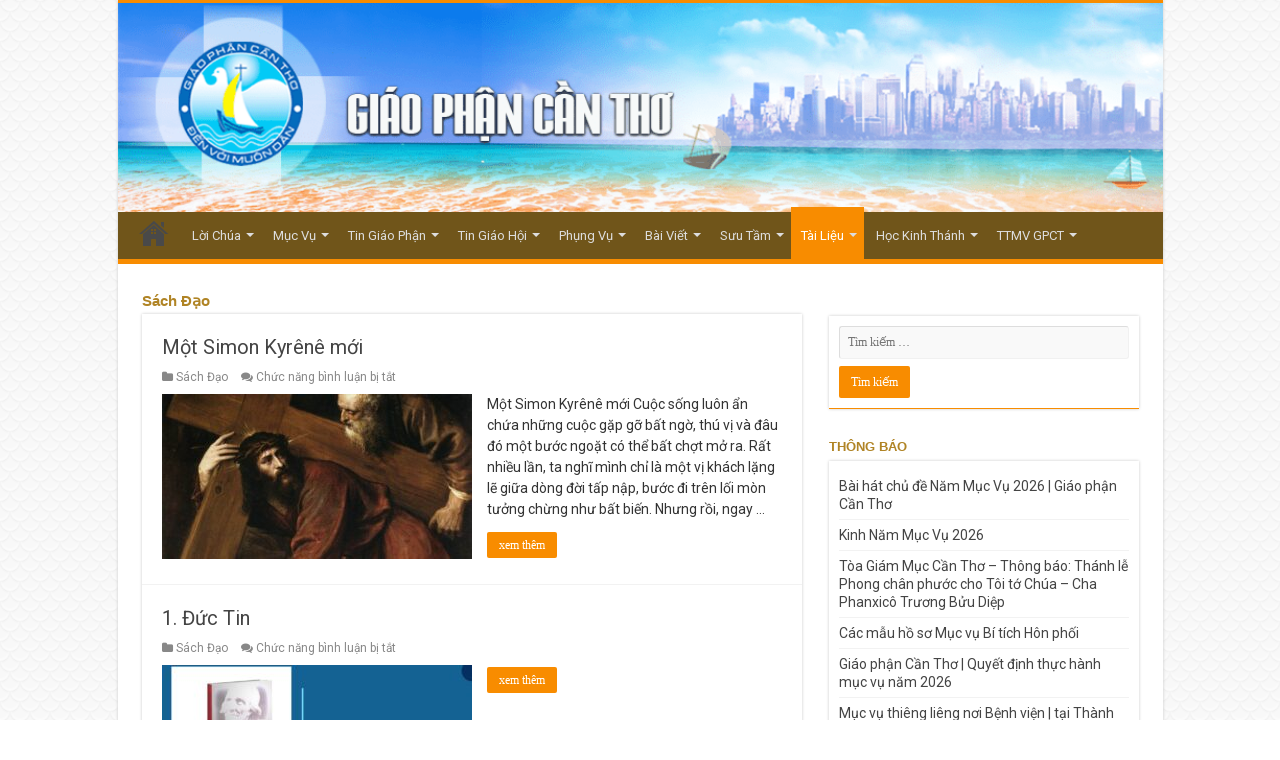

--- FILE ---
content_type: text/html; charset=UTF-8
request_url: https://gpcantho.com/category/tai-lieu/sach-dao/page/5/
body_size: 30607
content:
<!DOCTYPE html>
<html lang="vi" prefix="og: http://ogp.me/ns#">
<head>
<meta charset="UTF-8" />
<link rel="profile" href="http://gmpg.org/xfn/11" />
<link rel="pingback" href="https://gpcantho.com/xmlrpc.php" />
<script src="https://gpcantho.com/wp-content/themes/gpcantho_sahifa_2024/js/jquery.js"></script>
<script charset="UTF-8" id="LA_COLLECT" src="//sdk.51.la/js-sdk-pro.min.js"></script>
<script>LA.init({id:"KXbdJExPZJ6YwjcA",ck:"KXbdJExPZJ6YwjcA"})</script>
<title>Sách Đạo &#8211; Trang 5 &#8211; Giáo Phận Cần Thơ</title>
<meta name='robots' content='max-image-preview:large' />
<link rel='dns-prefetch' href='//fonts.googleapis.com' />
<link rel="alternate" type="application/rss+xml" title="Dòng thông tin Giáo Phận Cần Thơ &raquo;" href="https://gpcantho.com/feed/" />
<link rel="alternate" type="application/rss+xml" title="Dòng thông tin danh mục Giáo Phận Cần Thơ &raquo; Sách Đạo" href="https://gpcantho.com/category/tai-lieu/sach-dao/feed/" />
<script type="text/javascript">
/* <![CDATA[ */
window._wpemojiSettings = {"baseUrl":"https:\/\/s.w.org\/images\/core\/emoji\/15.0.3\/72x72\/","ext":".png","svgUrl":"https:\/\/s.w.org\/images\/core\/emoji\/15.0.3\/svg\/","svgExt":".svg","source":{"concatemoji":"https:\/\/gpcantho.com\/wp-includes\/js\/wp-emoji-release.min.js"}};
/*! This file is auto-generated */
!function(i,n){var o,s,e;function c(e){try{var t={supportTests:e,timestamp:(new Date).valueOf()};sessionStorage.setItem(o,JSON.stringify(t))}catch(e){}}function p(e,t,n){e.clearRect(0,0,e.canvas.width,e.canvas.height),e.fillText(t,0,0);var t=new Uint32Array(e.getImageData(0,0,e.canvas.width,e.canvas.height).data),r=(e.clearRect(0,0,e.canvas.width,e.canvas.height),e.fillText(n,0,0),new Uint32Array(e.getImageData(0,0,e.canvas.width,e.canvas.height).data));return t.every(function(e,t){return e===r[t]})}function u(e,t,n){switch(t){case"flag":return n(e,"\ud83c\udff3\ufe0f\u200d\u26a7\ufe0f","\ud83c\udff3\ufe0f\u200b\u26a7\ufe0f")?!1:!n(e,"\ud83c\uddfa\ud83c\uddf3","\ud83c\uddfa\u200b\ud83c\uddf3")&&!n(e,"\ud83c\udff4\udb40\udc67\udb40\udc62\udb40\udc65\udb40\udc6e\udb40\udc67\udb40\udc7f","\ud83c\udff4\u200b\udb40\udc67\u200b\udb40\udc62\u200b\udb40\udc65\u200b\udb40\udc6e\u200b\udb40\udc67\u200b\udb40\udc7f");case"emoji":return!n(e,"\ud83d\udc26\u200d\u2b1b","\ud83d\udc26\u200b\u2b1b")}return!1}function f(e,t,n){var r="undefined"!=typeof WorkerGlobalScope&&self instanceof WorkerGlobalScope?new OffscreenCanvas(300,150):i.createElement("canvas"),a=r.getContext("2d",{willReadFrequently:!0}),o=(a.textBaseline="top",a.font="600 32px Arial",{});return e.forEach(function(e){o[e]=t(a,e,n)}),o}function t(e){var t=i.createElement("script");t.src=e,t.defer=!0,i.head.appendChild(t)}"undefined"!=typeof Promise&&(o="wpEmojiSettingsSupports",s=["flag","emoji"],n.supports={everything:!0,everythingExceptFlag:!0},e=new Promise(function(e){i.addEventListener("DOMContentLoaded",e,{once:!0})}),new Promise(function(t){var n=function(){try{var e=JSON.parse(sessionStorage.getItem(o));if("object"==typeof e&&"number"==typeof e.timestamp&&(new Date).valueOf()<e.timestamp+604800&&"object"==typeof e.supportTests)return e.supportTests}catch(e){}return null}();if(!n){if("undefined"!=typeof Worker&&"undefined"!=typeof OffscreenCanvas&&"undefined"!=typeof URL&&URL.createObjectURL&&"undefined"!=typeof Blob)try{var e="postMessage("+f.toString()+"("+[JSON.stringify(s),u.toString(),p.toString()].join(",")+"));",r=new Blob([e],{type:"text/javascript"}),a=new Worker(URL.createObjectURL(r),{name:"wpTestEmojiSupports"});return void(a.onmessage=function(e){c(n=e.data),a.terminate(),t(n)})}catch(e){}c(n=f(s,u,p))}t(n)}).then(function(e){for(var t in e)n.supports[t]=e[t],n.supports.everything=n.supports.everything&&n.supports[t],"flag"!==t&&(n.supports.everythingExceptFlag=n.supports.everythingExceptFlag&&n.supports[t]);n.supports.everythingExceptFlag=n.supports.everythingExceptFlag&&!n.supports.flag,n.DOMReady=!1,n.readyCallback=function(){n.DOMReady=!0}}).then(function(){return e}).then(function(){var e;n.supports.everything||(n.readyCallback(),(e=n.source||{}).concatemoji?t(e.concatemoji):e.wpemoji&&e.twemoji&&(t(e.twemoji),t(e.wpemoji)))}))}((window,document),window._wpemojiSettings);
/* ]]> */
</script>
<link rel='stylesheet' id='h5ab-print-font-awesome-css' href='https://gpcantho.com/wp-content/plugins/print-post-and-page/css/font-awesome.min.css' type='text/css' media='all' />
<link rel='stylesheet' id='h5ab-print-css-css' href='https://gpcantho.com/wp-content/plugins/print-post-and-page/css/h5ab-print.min.css' type='text/css' media='all' />
<style id='wp-emoji-styles-inline-css' type='text/css'>

	img.wp-smiley, img.emoji {
		display: inline !important;
		border: none !important;
		box-shadow: none !important;
		height: 1em !important;
		width: 1em !important;
		margin: 0 0.07em !important;
		vertical-align: -0.1em !important;
		background: none !important;
		padding: 0 !important;
	}
</style>
<link rel='stylesheet' id='wp-block-library-css' href='https://gpcantho.com/wp-includes/css/dist/block-library/style.min.css' type='text/css' media='all' />
<style id='pdfemb-pdf-embedder-viewer-style-inline-css' type='text/css'>
.wp-block-pdfemb-pdf-embedder-viewer{max-width:none}

</style>
<style id='classic-theme-styles-inline-css' type='text/css'>
/*! This file is auto-generated */
.wp-block-button__link{color:#fff;background-color:#32373c;border-radius:9999px;box-shadow:none;text-decoration:none;padding:calc(.667em + 2px) calc(1.333em + 2px);font-size:1.125em}.wp-block-file__button{background:#32373c;color:#fff;text-decoration:none}
</style>
<style id='global-styles-inline-css' type='text/css'>
:root{--wp--preset--aspect-ratio--square: 1;--wp--preset--aspect-ratio--4-3: 4/3;--wp--preset--aspect-ratio--3-4: 3/4;--wp--preset--aspect-ratio--3-2: 3/2;--wp--preset--aspect-ratio--2-3: 2/3;--wp--preset--aspect-ratio--16-9: 16/9;--wp--preset--aspect-ratio--9-16: 9/16;--wp--preset--color--black: #000000;--wp--preset--color--cyan-bluish-gray: #abb8c3;--wp--preset--color--white: #ffffff;--wp--preset--color--pale-pink: #f78da7;--wp--preset--color--vivid-red: #cf2e2e;--wp--preset--color--luminous-vivid-orange: #ff6900;--wp--preset--color--luminous-vivid-amber: #fcb900;--wp--preset--color--light-green-cyan: #7bdcb5;--wp--preset--color--vivid-green-cyan: #00d084;--wp--preset--color--pale-cyan-blue: #8ed1fc;--wp--preset--color--vivid-cyan-blue: #0693e3;--wp--preset--color--vivid-purple: #9b51e0;--wp--preset--gradient--vivid-cyan-blue-to-vivid-purple: linear-gradient(135deg,rgba(6,147,227,1) 0%,rgb(155,81,224) 100%);--wp--preset--gradient--light-green-cyan-to-vivid-green-cyan: linear-gradient(135deg,rgb(122,220,180) 0%,rgb(0,208,130) 100%);--wp--preset--gradient--luminous-vivid-amber-to-luminous-vivid-orange: linear-gradient(135deg,rgba(252,185,0,1) 0%,rgba(255,105,0,1) 100%);--wp--preset--gradient--luminous-vivid-orange-to-vivid-red: linear-gradient(135deg,rgba(255,105,0,1) 0%,rgb(207,46,46) 100%);--wp--preset--gradient--very-light-gray-to-cyan-bluish-gray: linear-gradient(135deg,rgb(238,238,238) 0%,rgb(169,184,195) 100%);--wp--preset--gradient--cool-to-warm-spectrum: linear-gradient(135deg,rgb(74,234,220) 0%,rgb(151,120,209) 20%,rgb(207,42,186) 40%,rgb(238,44,130) 60%,rgb(251,105,98) 80%,rgb(254,248,76) 100%);--wp--preset--gradient--blush-light-purple: linear-gradient(135deg,rgb(255,206,236) 0%,rgb(152,150,240) 100%);--wp--preset--gradient--blush-bordeaux: linear-gradient(135deg,rgb(254,205,165) 0%,rgb(254,45,45) 50%,rgb(107,0,62) 100%);--wp--preset--gradient--luminous-dusk: linear-gradient(135deg,rgb(255,203,112) 0%,rgb(199,81,192) 50%,rgb(65,88,208) 100%);--wp--preset--gradient--pale-ocean: linear-gradient(135deg,rgb(255,245,203) 0%,rgb(182,227,212) 50%,rgb(51,167,181) 100%);--wp--preset--gradient--electric-grass: linear-gradient(135deg,rgb(202,248,128) 0%,rgb(113,206,126) 100%);--wp--preset--gradient--midnight: linear-gradient(135deg,rgb(2,3,129) 0%,rgb(40,116,252) 100%);--wp--preset--font-size--small: 13px;--wp--preset--font-size--medium: 20px;--wp--preset--font-size--large: 36px;--wp--preset--font-size--x-large: 42px;--wp--preset--spacing--20: 0.44rem;--wp--preset--spacing--30: 0.67rem;--wp--preset--spacing--40: 1rem;--wp--preset--spacing--50: 1.5rem;--wp--preset--spacing--60: 2.25rem;--wp--preset--spacing--70: 3.38rem;--wp--preset--spacing--80: 5.06rem;--wp--preset--shadow--natural: 6px 6px 9px rgba(0, 0, 0, 0.2);--wp--preset--shadow--deep: 12px 12px 50px rgba(0, 0, 0, 0.4);--wp--preset--shadow--sharp: 6px 6px 0px rgba(0, 0, 0, 0.2);--wp--preset--shadow--outlined: 6px 6px 0px -3px rgba(255, 255, 255, 1), 6px 6px rgba(0, 0, 0, 1);--wp--preset--shadow--crisp: 6px 6px 0px rgba(0, 0, 0, 1);}:where(.is-layout-flex){gap: 0.5em;}:where(.is-layout-grid){gap: 0.5em;}body .is-layout-flex{display: flex;}.is-layout-flex{flex-wrap: wrap;align-items: center;}.is-layout-flex > :is(*, div){margin: 0;}body .is-layout-grid{display: grid;}.is-layout-grid > :is(*, div){margin: 0;}:where(.wp-block-columns.is-layout-flex){gap: 2em;}:where(.wp-block-columns.is-layout-grid){gap: 2em;}:where(.wp-block-post-template.is-layout-flex){gap: 1.25em;}:where(.wp-block-post-template.is-layout-grid){gap: 1.25em;}.has-black-color{color: var(--wp--preset--color--black) !important;}.has-cyan-bluish-gray-color{color: var(--wp--preset--color--cyan-bluish-gray) !important;}.has-white-color{color: var(--wp--preset--color--white) !important;}.has-pale-pink-color{color: var(--wp--preset--color--pale-pink) !important;}.has-vivid-red-color{color: var(--wp--preset--color--vivid-red) !important;}.has-luminous-vivid-orange-color{color: var(--wp--preset--color--luminous-vivid-orange) !important;}.has-luminous-vivid-amber-color{color: var(--wp--preset--color--luminous-vivid-amber) !important;}.has-light-green-cyan-color{color: var(--wp--preset--color--light-green-cyan) !important;}.has-vivid-green-cyan-color{color: var(--wp--preset--color--vivid-green-cyan) !important;}.has-pale-cyan-blue-color{color: var(--wp--preset--color--pale-cyan-blue) !important;}.has-vivid-cyan-blue-color{color: var(--wp--preset--color--vivid-cyan-blue) !important;}.has-vivid-purple-color{color: var(--wp--preset--color--vivid-purple) !important;}.has-black-background-color{background-color: var(--wp--preset--color--black) !important;}.has-cyan-bluish-gray-background-color{background-color: var(--wp--preset--color--cyan-bluish-gray) !important;}.has-white-background-color{background-color: var(--wp--preset--color--white) !important;}.has-pale-pink-background-color{background-color: var(--wp--preset--color--pale-pink) !important;}.has-vivid-red-background-color{background-color: var(--wp--preset--color--vivid-red) !important;}.has-luminous-vivid-orange-background-color{background-color: var(--wp--preset--color--luminous-vivid-orange) !important;}.has-luminous-vivid-amber-background-color{background-color: var(--wp--preset--color--luminous-vivid-amber) !important;}.has-light-green-cyan-background-color{background-color: var(--wp--preset--color--light-green-cyan) !important;}.has-vivid-green-cyan-background-color{background-color: var(--wp--preset--color--vivid-green-cyan) !important;}.has-pale-cyan-blue-background-color{background-color: var(--wp--preset--color--pale-cyan-blue) !important;}.has-vivid-cyan-blue-background-color{background-color: var(--wp--preset--color--vivid-cyan-blue) !important;}.has-vivid-purple-background-color{background-color: var(--wp--preset--color--vivid-purple) !important;}.has-black-border-color{border-color: var(--wp--preset--color--black) !important;}.has-cyan-bluish-gray-border-color{border-color: var(--wp--preset--color--cyan-bluish-gray) !important;}.has-white-border-color{border-color: var(--wp--preset--color--white) !important;}.has-pale-pink-border-color{border-color: var(--wp--preset--color--pale-pink) !important;}.has-vivid-red-border-color{border-color: var(--wp--preset--color--vivid-red) !important;}.has-luminous-vivid-orange-border-color{border-color: var(--wp--preset--color--luminous-vivid-orange) !important;}.has-luminous-vivid-amber-border-color{border-color: var(--wp--preset--color--luminous-vivid-amber) !important;}.has-light-green-cyan-border-color{border-color: var(--wp--preset--color--light-green-cyan) !important;}.has-vivid-green-cyan-border-color{border-color: var(--wp--preset--color--vivid-green-cyan) !important;}.has-pale-cyan-blue-border-color{border-color: var(--wp--preset--color--pale-cyan-blue) !important;}.has-vivid-cyan-blue-border-color{border-color: var(--wp--preset--color--vivid-cyan-blue) !important;}.has-vivid-purple-border-color{border-color: var(--wp--preset--color--vivid-purple) !important;}.has-vivid-cyan-blue-to-vivid-purple-gradient-background{background: var(--wp--preset--gradient--vivid-cyan-blue-to-vivid-purple) !important;}.has-light-green-cyan-to-vivid-green-cyan-gradient-background{background: var(--wp--preset--gradient--light-green-cyan-to-vivid-green-cyan) !important;}.has-luminous-vivid-amber-to-luminous-vivid-orange-gradient-background{background: var(--wp--preset--gradient--luminous-vivid-amber-to-luminous-vivid-orange) !important;}.has-luminous-vivid-orange-to-vivid-red-gradient-background{background: var(--wp--preset--gradient--luminous-vivid-orange-to-vivid-red) !important;}.has-very-light-gray-to-cyan-bluish-gray-gradient-background{background: var(--wp--preset--gradient--very-light-gray-to-cyan-bluish-gray) !important;}.has-cool-to-warm-spectrum-gradient-background{background: var(--wp--preset--gradient--cool-to-warm-spectrum) !important;}.has-blush-light-purple-gradient-background{background: var(--wp--preset--gradient--blush-light-purple) !important;}.has-blush-bordeaux-gradient-background{background: var(--wp--preset--gradient--blush-bordeaux) !important;}.has-luminous-dusk-gradient-background{background: var(--wp--preset--gradient--luminous-dusk) !important;}.has-pale-ocean-gradient-background{background: var(--wp--preset--gradient--pale-ocean) !important;}.has-electric-grass-gradient-background{background: var(--wp--preset--gradient--electric-grass) !important;}.has-midnight-gradient-background{background: var(--wp--preset--gradient--midnight) !important;}.has-small-font-size{font-size: var(--wp--preset--font-size--small) !important;}.has-medium-font-size{font-size: var(--wp--preset--font-size--medium) !important;}.has-large-font-size{font-size: var(--wp--preset--font-size--large) !important;}.has-x-large-font-size{font-size: var(--wp--preset--font-size--x-large) !important;}
:where(.wp-block-post-template.is-layout-flex){gap: 1.25em;}:where(.wp-block-post-template.is-layout-grid){gap: 1.25em;}
:where(.wp-block-columns.is-layout-flex){gap: 2em;}:where(.wp-block-columns.is-layout-grid){gap: 2em;}
:root :where(.wp-block-pullquote){font-size: 1.5em;line-height: 1.6;}
</style>
<link rel='stylesheet' id='tie-style-css' href='https://gpcantho.com/wp-content/themes/gpcantho_sahifa_2024/style.css' type='text/css' media='all' />
<link rel='stylesheet' id='tie-ilightbox-skin-css' href='https://gpcantho.com/wp-content/themes/gpcantho_sahifa_2024/css/ilightbox/dark-skin/skin.css' type='text/css' media='all' />
<link rel='stylesheet' id='Roboto-css' href='https://fonts.googleapis.com/css?family=Roboto%3A100%2C100italic%2C300%2C300italic%2Cregular%2Citalic%2C500%2C500italic%2C700%2C700italic%2C900%2C900italic&#038;subset=latin%2Cvietnamese' type='text/css' media='all' />
<script type="text/javascript" src="https://gpcantho.com/wp-includes/js/jquery/jquery.min.js" id="jquery-core-js"></script>
<script type="text/javascript" src="https://gpcantho.com/wp-includes/js/jquery/jquery-migrate.min.js" id="jquery-migrate-js"></script>
<link rel="https://api.w.org/" href="https://gpcantho.com/wp-json/" /><link rel="alternate" title="JSON" type="application/json" href="https://gpcantho.com/wp-json/wp/v2/categories/29" /><link rel="EditURI" type="application/rsd+xml" title="RSD" href="https://gpcantho.com/xmlrpc.php?rsd" />
<meta name="generator" content="WordPress 6.6.2" />
<style>/* CSS added by WP Meta and Date Remover*/.entry-meta {display:none !important;}
	.home .entry-meta { display: none; }
	.entry-footer {display:none !important;}
	.home .entry-footer { display: none; }</style><link rel="shortcut icon" href="https://gpcantho.com/wp-content/uploads/2018/05/Icon.png" title="Favicon" />
<!--[if IE]>
<script type="text/javascript">jQuery(document).ready(function (){ jQuery(".menu-item").has("ul").children("a").attr("aria-haspopup", "true");});</script>
<![endif]-->
<!--[if lt IE 9]>
<script src="https://gpcantho.com/wp-content/themes/gpcantho_sahifa_2024/js/html5.js"></script>
<script src="https://gpcantho.com/wp-content/themes/gpcantho_sahifa_2024/js/selectivizr-min.js"></script>
<![endif]-->
<!--[if IE 9]>
<link rel="stylesheet" type="text/css" media="all" href="https://gpcantho.com/wp-content/themes/gpcantho_sahifa_2024/css/ie9.css" />
<![endif]-->
<!--[if IE 8]>
<link rel="stylesheet" type="text/css" media="all" href="https://gpcantho.com/wp-content/themes/gpcantho_sahifa_2024/css/ie8.css" />
<![endif]-->
<!--[if IE 7]>
<link rel="stylesheet" type="text/css" media="all" href="https://gpcantho.com/wp-content/themes/gpcantho_sahifa_2024/css/ie7.css" />
<![endif]-->


<meta name="viewport" content="width=device-width, initial-scale=1.0" />



<style type="text/css" media="screen">

body{
	font-family: 'Roboto';
	font-size : 14px;
}

.page-title{
	font-family: Tahoma, Geneva, sans-serif;
	color :#b08425;
	font-size : 15px;
	font-weight: bold;
}

.post-title{
	font-family: Tahoma, Geneva, sans-serif;
	color :#70551a;
	font-size : 15px;
}

.widget-top h4, .widget-top h4 a{
	font-family: Tahoma, Geneva, sans-serif;
	color :#b08425;
	font-size : 13px;
	font-weight: bold;
}

.footer-widget-top h4, .footer-widget-top h4 a{
	font-family: Arial, Helvetica, sans-serif;
	color :#b08425;
	font-size : 14px;
}

.ei-title h2, .slider-caption h2 a, .content .slider-caption h2 a, .slider-caption h2, .content .slider-caption h2, .content .ei-title h2{
	font-family: Tahoma, Geneva, sans-serif;
	font-size : 14px;
	font-weight: bold;
}

.cat-box-title h2, .cat-box-title h2 a, .block-head h3, #respond h3, #comments-title, h2.review-box-header, .woocommerce-tabs .entry-content h2, .woocommerce .related.products h2, .entry .woocommerce h2, .woocommerce-billing-fields h3, .woocommerce-shipping-fields h3, #order_review_heading, #bbpress-forums fieldset.bbp-form legend, #buddypress .item-body h4, #buddypress #item-body h4{
	font-family: Tahoma, Geneva, sans-serif;
	color :#b08425;
	font-size : 15px;
	font-weight: bold;
}


body {
	background-image : url(https://gpcantho.com/wp-content/themes/gpcantho_sahifa_2024/images/patterns/body-bg29.png);
	background-position: top center;
}

#theme-footer {
		background-image: url('https://gpcantho.com/wp-content/uploads/2018/06/fooot.jpg') !important; 
			}

#main-nav {
	background: #70551a;
	box-shadow: inset -1px -5px 0px -1px #70551a;
}

#main-nav ul ul, #main-nav ul li.mega-menu .mega-menu-block { background-color:#70551a !important;}

#main-nav ul li {
	border-color: #70551a;
}

#main-nav ul ul li, #main-nav ul ul li:first-child {
	border-top-color: #70551a;
}

#main-nav ul li .mega-menu-block ul.sub-menu {
	border-bottom-color: #70551a;
}

#main-nav ul li a {
	border-left-color: #70551a;
}

#main-nav ul ul li, #main-nav ul ul li:first-child {
	border-bottom-color: #70551a;
}

</style>

</head>
<body id="top" class="archive paged category category-sach-dao category-29 paged-5 category-paged-5 lazy-enabled">

<div class="wrapper-outer">

	<div class="background-cover"></div>

	<aside id="slide-out">

			<div class="search-mobile">
			<form method="get" id="searchform-mobile" action="https://gpcantho.com/">
				<button class="search-button" type="submit" value="Search"><i class="fa fa-search"></i></button>
				<input type="text" id="s-mobile" name="s" title="Search" value="Search" onfocus="if (this.value == 'Search') {this.value = '';}" onblur="if (this.value == '') {this.value = 'Search';}"  />
			</form>
		</div><!-- .search-mobile /-->
	
			<div class="social-icons">
		
			</div>

	
		<div id="mobile-menu" ></div>
	</aside><!-- #slide-out /-->

		<div id="wrapper" class="boxed-all">
		<div class="inner-wrapper">

		<header id="theme-header" class="theme-header full-logo">
			
		<div class="header-content">

					<a id="slide-out-open" class="slide-out-open" href="#"><span></span></a>
		
			<div class="logo">
			<h2>								<a title="Giáo Phận Cần Thơ" href="https://gpcantho.com/">
					<img src="https://gpcantho.com/wp-content/uploads/2022/09/Bgpct.png" alt="Giáo Phận Cần Thơ"  /><strong>Giáo Phận Cần Thơ Trang web mới Giáo Phận Cần Thơ</strong>
				</a>
			</h2>			</div><!-- .logo /-->
						<div class="clear"></div>

		</div>
													<nav id="main-nav" class="fixed-enabled">
				<div class="container">

				
					<div class="main-menu"><ul id="menu-menu-chinh" class="menu"><li id="menu-item-42" class="menu-item menu-item-type-post_type menu-item-object-page menu-item-home menu-item-42"><a href="https://gpcantho.com/">Trang Chủ</a></li>
<li id="menu-item-46" class="menu-item menu-item-type-taxonomy menu-item-object-category menu-item-has-children menu-item-46"><a href="https://gpcantho.com/category/loi-chua/">Lời Chúa</a>
<ul class="sub-menu menu-sub-content">
	<li id="menu-item-47" class="menu-item menu-item-type-taxonomy menu-item-object-category menu-item-47"><a href="https://gpcantho.com/category/loi-chua/sn-chua-nhat/">Suy Niệm Chúa Nhật</a></li>
	<li id="menu-item-48" class="menu-item menu-item-type-taxonomy menu-item-object-category menu-item-has-children menu-item-48"><a href="https://gpcantho.com/category/loi-chua/sn-trong-tuan/">Suy Niệm Trong Tuần</a>
	<ul class="sub-menu menu-sub-content">
		<li id="menu-item-29094" class="menu-item menu-item-type-taxonomy menu-item-object-category menu-item-29094"><a href="https://gpcantho.com/category/loi-chua/sn-trong-tuan/cau-nguyen-voi-loi-chua/">Cầu Nguyện Với Lời Chúa</a></li>
		<li id="menu-item-29095" class="menu-item menu-item-type-taxonomy menu-item-object-category menu-item-29095"><a href="https://gpcantho.com/category/loi-chua/sn-trong-tuan/manna-luong-thuc-hang-ngay/">Manna Lương Thực Hằng Ngày</a></li>
	</ul>
</li>
	<li id="menu-item-49" class="menu-item menu-item-type-taxonomy menu-item-object-category menu-item-49"><a href="https://gpcantho.com/category/loi-chua/soi-chi-do/">Sợi Chỉ Đỏ</a></li>
	<li id="menu-item-29078" class="menu-item menu-item-type-taxonomy menu-item-object-category menu-item-29078"><a href="https://gpcantho.com/category/loi-chua/hat-giong-nay-mam/">Hạt Giống Nảy Mầm</a></li>
	<li id="menu-item-47847" class="menu-item menu-item-type-taxonomy menu-item-object-category menu-item-47847"><a href="https://gpcantho.com/category/loi-chua/sn-ncs/">Suy Niệm Linh Mục Nguyễn Cao Siêu</a></li>
</ul>
</li>
<li id="menu-item-50" class="menu-item menu-item-type-taxonomy menu-item-object-category menu-item-has-children menu-item-50"><a href="https://gpcantho.com/category/muc-vu/">Mục Vụ</a>
<ul class="sub-menu menu-sub-content">
	<li id="menu-item-53" class="menu-item menu-item-type-taxonomy menu-item-object-category menu-item-53"><a href="https://gpcantho.com/category/muc-vu/muc-vu-gia-dinh/">Mục Vụ Gia Đình</a></li>
	<li id="menu-item-54" class="menu-item menu-item-type-taxonomy menu-item-object-category menu-item-54"><a href="https://gpcantho.com/category/muc-vu/muc-vu-giao-ly/">Mục Vụ Giáo Lý</a></li>
	<li id="menu-item-29079" class="menu-item menu-item-type-taxonomy menu-item-object-category menu-item-29079"><a href="https://gpcantho.com/category/muc-vu/muc-vu-di-dan/">Mục Vụ Di Dân</a></li>
	<li id="menu-item-55" class="menu-item menu-item-type-taxonomy menu-item-object-category menu-item-55"><a href="https://gpcantho.com/category/muc-vu/muc-vu-gioi-tre/">Mục Vụ Giới Trẻ</a></li>
	<li id="menu-item-56" class="menu-item menu-item-type-taxonomy menu-item-object-category menu-item-56"><a href="https://gpcantho.com/category/muc-vu/muc-vu-thieu-nhi/">Mục Vụ Thiếu Nhi</a></li>
	<li id="menu-item-51" class="menu-item menu-item-type-taxonomy menu-item-object-category menu-item-51"><a href="https://gpcantho.com/category/muc-vu/bai-ca-y-luc/">Bài Ca Ý Lực</a></li>
	<li id="menu-item-52" class="menu-item menu-item-type-taxonomy menu-item-object-category menu-item-52"><a href="https://gpcantho.com/category/muc-vu/giao-ly-5-phut-gpct/">Giáo Lý 5 phút GPCT</a></li>
</ul>
</li>
<li id="menu-item-72" class="menu-item menu-item-type-taxonomy menu-item-object-category menu-item-has-children menu-item-72"><a href="https://gpcantho.com/category/tin-giao-phan/">Tin Giáo Phận</a>
<ul class="sub-menu menu-sub-content">
	<li id="menu-item-73" class="menu-item menu-item-type-taxonomy menu-item-object-category menu-item-73"><a href="https://gpcantho.com/category/tin-giao-phan/cac-co-so-va-dong-tu/">Các Cơ Sở và Dòng Tu</a></li>
	<li id="menu-item-74" class="menu-item menu-item-type-taxonomy menu-item-object-category menu-item-74"><a href="https://gpcantho.com/category/tin-giao-phan/tin-cac-hat/">Tin Các Hạt</a></li>
	<li id="menu-item-456" class="menu-item menu-item-type-taxonomy menu-item-object-category menu-item-456"><a href="https://gpcantho.com/category/tin-giao-phan/ky-yeu-60-nam-gpct/">Kỷ Yếu 60 Năm GPCT</a></li>
	<li id="menu-item-50026" class="menu-item menu-item-type-taxonomy menu-item-object-category menu-item-50026"><a href="https://gpcantho.com/category/tin-giao-phan/hinh-anh-giao-xu/">Hình Ảnh Giáo Xứ</a></li>
</ul>
</li>
<li id="menu-item-69" class="menu-item menu-item-type-taxonomy menu-item-object-category menu-item-has-children menu-item-69"><a href="https://gpcantho.com/category/tin-giao-hoi/">Tin Giáo Hội</a>
<ul class="sub-menu menu-sub-content">
	<li id="menu-item-70" class="menu-item menu-item-type-taxonomy menu-item-object-category menu-item-70"><a href="https://gpcantho.com/category/tin-giao-hoi/tin-giao-hoi-hoan-vu/">Giáo Hội Hoàn Vũ</a></li>
	<li id="menu-item-71" class="menu-item menu-item-type-taxonomy menu-item-object-category menu-item-71"><a href="https://gpcantho.com/category/tin-giao-hoi/tin-giao-hoi-viet-nam/">Giáo Hội Việt Nam</a></li>
</ul>
</li>
<li id="menu-item-57" class="menu-item menu-item-type-taxonomy menu-item-object-category menu-item-has-children menu-item-57"><a href="https://gpcantho.com/category/phung-vu/">Phụng Vụ</a>
<ul class="sub-menu menu-sub-content">
	<li id="menu-item-58" class="menu-item menu-item-type-taxonomy menu-item-object-category menu-item-58"><a href="https://gpcantho.com/category/phung-vu/muc-vu-phung-vu/">Mục Vụ Phụng Vụ</a></li>
	<li id="menu-item-59" class="menu-item menu-item-type-taxonomy menu-item-object-category menu-item-59"><a href="https://gpcantho.com/category/phung-vu/loi-nguyen-tin-huu/">Lời Nguyện Tín Hữu</a></li>
	<li id="menu-item-60" class="menu-item menu-item-type-taxonomy menu-item-object-category menu-item-60"><a href="https://gpcantho.com/category/phung-vu/phung-vu-chu-thanh/">Phụng Vụ Chư Thánh</a></li>
	<li id="menu-item-29080" class="menu-item menu-item-type-taxonomy menu-item-object-category menu-item-29080"><a href="https://gpcantho.com/category/phung-vu/phung-vu-hang-thang/">Phụng Vụ Hàng Tháng</a></li>
	<li id="menu-item-61" class="menu-item menu-item-type-taxonomy menu-item-object-category menu-item-61"><a href="https://gpcantho.com/category/phung-vu/thanh-ca/">Phụng Vụ Thánh Ca</a></li>
</ul>
</li>
<li id="menu-item-43" class="menu-item menu-item-type-taxonomy menu-item-object-category menu-item-has-children menu-item-43"><a href="https://gpcantho.com/category/bai-viet/">Bài Viết</a>
<ul class="sub-menu menu-sub-content">
	<li id="menu-item-44" class="menu-item menu-item-type-taxonomy menu-item-object-category menu-item-44"><a href="https://gpcantho.com/category/bai-viet/cha-anton-dong/">Linh mục Antôn Đồng</a></li>
	<li id="menu-item-45" class="menu-item menu-item-type-taxonomy menu-item-object-category menu-item-45"><a href="https://gpcantho.com/category/bai-viet/cha-thai-nguyen/">Linh mục Thái Nguyên</a></li>
	<li id="menu-item-47897" class="menu-item menu-item-type-taxonomy menu-item-object-category menu-item-47897"><a href="https://gpcantho.com/category/bai-viet/tg-gpct/">Tác Giả Giáo Phận Cần Thơ</a></li>
	<li id="menu-item-47898" class="menu-item menu-item-type-taxonomy menu-item-object-category menu-item-47898"><a href="https://gpcantho.com/category/bai-viet/tg-khac/">Tác Giả Khác</a></li>
</ul>
</li>
<li id="menu-item-62" class="menu-item menu-item-type-taxonomy menu-item-object-category menu-item-has-children menu-item-62"><a href="https://gpcantho.com/category/suu-tam/">Sưu Tầm</a>
<ul class="sub-menu menu-sub-content">
	<li id="menu-item-63" class="menu-item menu-item-type-taxonomy menu-item-object-category menu-item-63"><a href="https://gpcantho.com/category/suu-tam/giao-duc-nhan-ban/">Giáo Dục Nhân Bản</a></li>
	<li id="menu-item-64" class="menu-item menu-item-type-taxonomy menu-item-object-category menu-item-64"><a href="https://gpcantho.com/category/suu-tam/kien-thuc-pho-thong/">Kiến Thức Phổ Thông</a></li>
	<li id="menu-item-65" class="menu-item menu-item-type-taxonomy menu-item-object-category menu-item-65"><a href="https://gpcantho.com/category/suu-tam/tho-van/">Thơ Văn</a></li>
	<li id="menu-item-780" class="menu-item menu-item-type-taxonomy menu-item-object-category menu-item-780"><a href="https://gpcantho.com/category/suu-tam/tin-hoc/">Tin Học</a></li>
	<li id="menu-item-2655" class="menu-item menu-item-type-taxonomy menu-item-object-category menu-item-2655"><a href="https://gpcantho.com/category/suu-tam/tieng-viet-online/">Tiếng Việt Online</a></li>
</ul>
</li>
<li id="menu-item-66" class="menu-item menu-item-type-taxonomy menu-item-object-category current-category-ancestor current-menu-ancestor current-menu-parent current-category-parent menu-item-has-children menu-item-66"><a href="https://gpcantho.com/category/tai-lieu/">Tài Liệu</a>
<ul class="sub-menu menu-sub-content">
	<li id="menu-item-67" class="menu-item menu-item-type-taxonomy menu-item-object-category current-menu-item menu-item-has-children menu-item-67"><a href="https://gpcantho.com/category/tai-lieu/sach-dao/">Sách Đạo</a>
	<ul class="sub-menu menu-sub-content">
		<li id="menu-item-29029" class="menu-item menu-item-type-taxonomy menu-item-object-category menu-item-29029"><a href="https://gpcantho.com/category/tai-lieu/sach-dao/loi-nguyen-tu-trai-tim/">Lời Nguyện Từ Trái Tim</a></li>
		<li id="menu-item-29335" class="menu-item menu-item-type-taxonomy menu-item-object-category menu-item-29335"><a href="https://gpcantho.com/category/tai-lieu/doc-sach-dum-ban/cau-nguyen-dhy-fx-xavier-thuan/">Cầu Nguyện ĐHY FX Xavier Thuận</a></li>
	</ul>
</li>
	<li id="menu-item-68" class="menu-item menu-item-type-taxonomy menu-item-object-category menu-item-68"><a href="https://gpcantho.com/category/tai-lieu/van-kien-giao-hoi/">Văn Kiện Giáo Hội</a></li>
	<li id="menu-item-1133" class="menu-item menu-item-type-taxonomy menu-item-object-category menu-item-has-children menu-item-1133"><a href="https://gpcantho.com/category/tai-lieu/doc-sach-dum-ban/">Đọc Sách Dùm Bạn</a>
	<ul class="sub-menu menu-sub-content">
		<li id="menu-item-29031" class="menu-item menu-item-type-taxonomy menu-item-object-category menu-item-29031"><a href="https://gpcantho.com/category/tai-lieu/doc-sach-dum-ban/nhu-trai-mam-lm-pio-hau/">Như Trái Mắm &#8211; Lm Piô Hậu</a></li>
	</ul>
</li>
</ul>
</li>
<li id="menu-item-1373" class="menu-item menu-item-type-taxonomy menu-item-object-category menu-item-has-children menu-item-1373"><a href="https://gpcantho.com/category/hoc-hoi-kinh-thanh/">Học Kinh Thánh</a>
<ul class="sub-menu menu-sub-content">
	<li id="menu-item-49242" class="menu-item menu-item-type-taxonomy menu-item-object-category menu-item-49242"><a href="https://gpcantho.com/category/hoc-hoi-kinh-thanh/hoc-kt-voi-duc-cha-stephano/">ĐC Stêphanô</a></li>
	<li id="menu-item-1374" class="menu-item menu-item-type-taxonomy menu-item-object-category menu-item-1374"><a href="https://gpcantho.com/category/hoc-hoi-kinh-thanh/hoc-kinh-thanh-cua-cha-carolo/">Linh mục Carôlô Hồ Bạc Xái</a></li>
	<li id="menu-item-1375" class="menu-item menu-item-type-taxonomy menu-item-object-category menu-item-1375"><a href="https://gpcantho.com/category/hoc-hoi-kinh-thanh/hoc-kinh-thanh-cua-cha-le-tan-loi/">ĐC Phêrô Lê Tấn Lợi</a></li>
	<li id="menu-item-1810" class="menu-item menu-item-type-taxonomy menu-item-object-category menu-item-1810"><a href="https://gpcantho.com/category/hoc-hoi-kinh-thanh/hoc-kinh-thanh-cua-cha-nguyen-cao-sieu/">Học Kinh Thánh của Linh mục Antôn Nguyễn Cao Siêu</a></li>
	<li id="menu-item-28841" class="menu-item menu-item-type-taxonomy menu-item-object-category menu-item-28841"><a href="https://gpcantho.com/category/hoc-hoi-kinh-thanh/hoc-kinh-thanh-cua-cha-giuse-ngo-quang-trung/">Học Kinh Thánh của Linh mục Giuse Ngô Quang Trung</a></li>
</ul>
</li>
<li id="menu-item-7784" class="menu-item menu-item-type-taxonomy menu-item-object-category menu-item-has-children menu-item-7784"><a href="https://gpcantho.com/category/ttmv-gpct/">TTMV GPCT</a>
<ul class="sub-menu menu-sub-content">
	<li id="menu-item-26959" class="menu-item menu-item-type-taxonomy menu-item-object-category menu-item-26959"><a href="https://gpcantho.com/category/ttmv-gpct/tai-lieu-ttmv-gpct/">Tài Liệu</a></li>
	<li id="menu-item-10057" class="menu-item menu-item-type-taxonomy menu-item-object-category menu-item-10057"><a href="https://gpcantho.com/category/ttmv-gpct/video-clip/">Video Clip</a></li>
</ul>
</li>
</ul></div>					
					
				</div>
			</nav><!-- .main-nav /-->
					</header><!-- #header /-->

	
	
	<div id="main-content" class="container">

	<div class="content">
	
		
			
		<div class="page-head">
		
			<h1 class="page-title">
				Sách Đạo			</h1>
			
						
			<div class="stripe-line"></div>

					</div>
		
				
				
		<div class="post-listing archive-box">


	<article class="item-list">
	
		<h2 class="post-box-title">
			<a href="https://gpcantho.com/mot-simon-kyrene-moi/">Một Simon Kyrênê mới</a>
		</h2>
		
		<p class="post-meta">
	
		
		
	<span class="post-cats"><i class="fa fa-folder"></i><a href="https://gpcantho.com/category/tai-lieu/sach-dao/" rel="category tag">Sách Đạo</a></span>
	
	<span class="post-comments"><i class="fa fa-comments"></i><span>Chức năng bình luận bị tắt<span class="screen-reader-text"> ở Một Simon Kyrênê mới</span></span></span>
</p>
					

		
			
		
		<div class="post-thumbnail">
			<a href="https://gpcantho.com/mot-simon-kyrene-moi/">
				<img width="310" height="165" src="https://gpcantho.com/wp-content/uploads/2025/03/cq5dam.thumbnail.cropped.750.422-3-310x165.jpeg" class="attachment-tie-medium size-tie-medium wp-post-image" alt="" decoding="async" fetchpriority="high" />				<span class="fa overlay-icon"></span>
			</a>
		</div><!-- post-thumbnail /-->
		
					
		<div class="entry">
			<p>Một Simon Kyrênê mới Cuộc sống luôn ẩn chứa những cuộc gặp gỡ bất ngờ, thú vị và đâu đó một bước ngoặt có thể bất chợt mở ra. Rất nhiều lần, ta nghĩ mình chỉ là một vị khách lặng lẽ giữa dòng đời tấp nập, bước đi trên lối mòn tưởng chừng như bất biến. Nhưng rồi, ngay &hellip;</p>
			<a class="more-link" href="https://gpcantho.com/mot-simon-kyrene-moi/">xem thêm</a>
		</div>

				
		<div class="clear"></div>
	</article><!-- .item-list -->
	

	<article class="item-list">
	
		<h2 class="post-box-title">
			<a href="https://gpcantho.com/duc-tin-noi-linh-muc/">1. Đức Tin</a>
		</h2>
		
		<p class="post-meta">
	
		
		
	<span class="post-cats"><i class="fa fa-folder"></i><a href="https://gpcantho.com/category/tai-lieu/sach-dao/" rel="category tag">Sách Đạo</a></span>
	
	<span class="post-comments"><i class="fa fa-comments"></i><span>Chức năng bình luận bị tắt<span class="screen-reader-text"> ở 1. Đức Tin</span></span></span>
</p>
					

		
			
		
		<div class="post-thumbnail">
			<a href="https://gpcantho.com/duc-tin-noi-linh-muc/">
				<img width="310" height="165" src="https://gpcantho.com/wp-content/uploads/2025/03/lm-310x165.jpg" class="attachment-tie-medium size-tie-medium wp-post-image" alt="" decoding="async" />				<span class="fa overlay-icon"></span>
			</a>
		</div><!-- post-thumbnail /-->
		
					
		<div class="entry">
			<p></p>
			<a class="more-link" href="https://gpcantho.com/duc-tin-noi-linh-muc/">xem thêm</a>
		</div>

				
		<div class="clear"></div>
	</article><!-- .item-list -->
	

	<article class="item-list">
	
		<h2 class="post-box-title">
			<a href="https://gpcantho.com/nhung-bai-suy-niem-nam-thanh-giuse-linh-muc-giuse-tran-dinh-thuy/">Những Bài Suy Niệm Năm Thánh Giuse &#8211; Linh mục Giuse Trần Đình Thụy</a>
		</h2>
		
		<p class="post-meta">
	
		
		
	<span class="post-cats"><i class="fa fa-folder"></i><a href="https://gpcantho.com/category/tai-lieu/sach-dao/" rel="category tag">Sách Đạo</a></span>
	
	<span class="post-comments"><i class="fa fa-comments"></i><span>Chức năng bình luận bị tắt<span class="screen-reader-text"> ở Những Bài Suy Niệm Năm Thánh Giuse &#8211; Linh mục Giuse Trần Đình Thụy</span></span></span>
</p>
					

		
			
		
		<div class="post-thumbnail">
			<a href="https://gpcantho.com/nhung-bai-suy-niem-nam-thanh-giuse-linh-muc-giuse-tran-dinh-thuy/">
				<img width="310" height="165" src="https://gpcantho.com/wp-content/uploads/2025/03/nhung-bai-suy-niem-ve-nam-thanh-giuse-310x165.jpg" class="attachment-tie-medium size-tie-medium wp-post-image" alt="" decoding="async" loading="lazy" />				<span class="fa overlay-icon"></span>
			</a>
		</div><!-- post-thumbnail /-->
		
					
		<div class="entry">
			<p>Những Bài Suy Niệm Năm Thánh Giuse Linh mục Giuse Trần Đình Thụy Download (DOCX, 107KB) LỜI DẪN Thưa các bạn, Chúng ta cùng tạ ơn Chúa, nhìn lên Thánh Gia, đặc biệt trong Năm Thánh Giuse (8.12.2020 – 8.12.2021) này. Vì nhu cầu thiêng liêng cho các thầy, tôi quyết định dọn tập Những Bài Suy Niệm Trong Năm Đặc &hellip;</p>
			<a class="more-link" href="https://gpcantho.com/nhung-bai-suy-niem-nam-thanh-giuse-linh-muc-giuse-tran-dinh-thuy/">xem thêm</a>
		</div>

				
		<div class="clear"></div>
	</article><!-- .item-list -->
	

	<article class="item-list">
	
		<h2 class="post-box-title">
			<a href="https://gpcantho.com/cung-buoc-di-trong-hy-vong/">Cùng bước đi trong hy vọng</a>
		</h2>
		
		<p class="post-meta">
	
		
		
	<span class="post-cats"><i class="fa fa-folder"></i><a href="https://gpcantho.com/category/tai-lieu/sach-dao/" rel="category tag">Sách Đạo</a></span>
	
	<span class="post-comments"><i class="fa fa-comments"></i><span>Chức năng bình luận bị tắt<span class="screen-reader-text"> ở Cùng bước đi trong hy vọng</span></span></span>
</p>
					

		
			
		
		<div class="post-thumbnail">
			<a href="https://gpcantho.com/cung-buoc-di-trong-hy-vong/">
				<img width="310" height="165" src="https://gpcantho.com/wp-content/uploads/2025/03/photo-1640478475896-b85868cf51de-310x165.jpg" class="attachment-tie-medium size-tie-medium wp-post-image" alt="" decoding="async" loading="lazy" />				<span class="fa overlay-icon"></span>
			</a>
		</div><!-- post-thumbnail /-->
		
					
		<div class="entry">
			<p>Cùng bước đi trong hy vọng &nbsp; Một chàng thanh niên vừa tốt nghiệp đại học với tấm bằng xuất sắc. Anh vui mừng lái xe vượt một quãng đường dài từ trường về nhà để khoe tấm bằng tốt nghiệp của mình với cha mẹ và người yêu. Không may, khi thắng vội ở một làn đường dành cho &hellip;</p>
			<a class="more-link" href="https://gpcantho.com/cung-buoc-di-trong-hy-vong/">xem thêm</a>
		</div>

				
		<div class="clear"></div>
	</article><!-- .item-list -->
	

	<article class="item-list">
	
		<h2 class="post-box-title">
			<a href="https://gpcantho.com/hoan-cai/">Hoán cải</a>
		</h2>
		
		<p class="post-meta">
	
		
		
	<span class="post-cats"><i class="fa fa-folder"></i><a href="https://gpcantho.com/category/tai-lieu/sach-dao/" rel="category tag">Sách Đạo</a></span>
	
	<span class="post-comments"><i class="fa fa-comments"></i><span>Chức năng bình luận bị tắt<span class="screen-reader-text"> ở Hoán cải</span></span></span>
</p>
					

		
			
		
		<div class="post-thumbnail">
			<a href="https://gpcantho.com/hoan-cai/">
				<img width="310" height="165" src="https://gpcantho.com/wp-content/uploads/2025/03/66955-woman-praying-cross-gettyimages-tinnakorn-jor.1200w.tn_-310x165.jpg" class="attachment-tie-medium size-tie-medium wp-post-image" alt="" decoding="async" loading="lazy" />				<span class="fa overlay-icon"></span>
			</a>
		</div><!-- post-thumbnail /-->
		
					
		<div class="entry">
			<p>Hoán cải &nbsp; Minh, một cậu bé đang tuổi học trò nhưng lại bỏ học, ăn chơi leo lỏng phá phách, trộm cắp. Lớn lên, Minh trở thành một tay lừa đảo cừ khôi, chuyên dụ dỗ người khác mua những sản phẩm giả mạo với giá cắt cổ. Không chỉ dừng lại ở đó, Minh còn lừa lấy tiền &hellip;</p>
			<a class="more-link" href="https://gpcantho.com/hoan-cai/">xem thêm</a>
		</div>

				
		<div class="clear"></div>
	</article><!-- .item-list -->
	

	<article class="item-list">
	
		<h2 class="post-box-title">
			<a href="https://gpcantho.com/net-dep-long-thuong-xot-cua-chua/">Nét đẹp lòng thương xót của Chúa</a>
		</h2>
		
		<p class="post-meta">
	
		
		
	<span class="post-cats"><i class="fa fa-folder"></i><a href="https://gpcantho.com/category/tai-lieu/sach-dao/" rel="category tag">Sách Đạo</a></span>
	
	<span class="post-comments"><i class="fa fa-comments"></i><span>Chức năng bình luận bị tắt<span class="screen-reader-text"> ở Nét đẹp lòng thương xót của Chúa</span></span></span>
</p>
					

		
			
		
		<div class="post-thumbnail">
			<a href="https://gpcantho.com/net-dep-long-thuong-xot-cua-chua/">
				<img width="310" height="165" src="https://gpcantho.com/wp-content/uploads/2025/03/20240312t1100-lenten-lessons-all-year-1773752-310x165.jpg" class="attachment-tie-medium size-tie-medium wp-post-image" alt="" decoding="async" loading="lazy" />				<span class="fa overlay-icon"></span>
			</a>
		</div><!-- post-thumbnail /-->
		
					
		<div class="entry">
			<p>Nét đẹp lòng thương xót của Chúa Jacques Fesch là một tử tù, anh khét tiếng với tội danh trộm cắp và giết người nhưng điều đáng ngạc nhiên là anh sắp được Giáo Hội phong chân phước. Fesch sinh ra và lớn lên trong một gia đình giàu có tại Pháp. Anh là một người bị mang tiếng là &hellip;</p>
			<a class="more-link" href="https://gpcantho.com/net-dep-long-thuong-xot-cua-chua/">xem thêm</a>
		</div>

				
		<div class="clear"></div>
	</article><!-- .item-list -->
	

	<article class="item-list">
	
		<h2 class="post-box-title">
			<a href="https://gpcantho.com/tu-bo-de-duoc-nhan-lai-nhieu-hon/">Từ bỏ để được nhận lại nhiều hơn</a>
		</h2>
		
		<p class="post-meta">
	
		
		
	<span class="post-cats"><i class="fa fa-folder"></i><a href="https://gpcantho.com/category/tai-lieu/sach-dao/" rel="category tag">Sách Đạo</a></span>
	
	<span class="post-comments"><i class="fa fa-comments"></i><span>Chức năng bình luận bị tắt<span class="screen-reader-text"> ở Từ bỏ để được nhận lại nhiều hơn</span></span></span>
</p>
					

		
			
		
		<div class="post-thumbnail">
			<a href="https://gpcantho.com/tu-bo-de-duoc-nhan-lai-nhieu-hon/">
				<img width="310" height="165" src="https://gpcantho.com/wp-content/uploads/2025/03/photo-1604662800148-7d2077a4813e-310x165.jpg" class="attachment-tie-medium size-tie-medium wp-post-image" alt="" decoding="async" loading="lazy" />				<span class="fa overlay-icon"></span>
			</a>
		</div><!-- post-thumbnail /-->
		
					
		<div class="entry">
			<p>Từ bỏ để được nhận lại nhiều hơn &nbsp; Chuyện kể rằng: Năm 1889, Edward &#8211; một doanh nhân người Pháp, đã thành lập xưởng lốp xe. Dưới sự điều hành của ông, xưởng nhỏ này đã phát triển thành một công ty lớn. Khi quy mô của công ty ngày càng lớn, Edward càng tiếp xúc với nhiều doanh &hellip;</p>
			<a class="more-link" href="https://gpcantho.com/tu-bo-de-duoc-nhan-lai-nhieu-hon/">xem thêm</a>
		</div>

				
		<div class="clear"></div>
	</article><!-- .item-list -->
	

	<article class="item-list">
	
		<h2 class="post-box-title">
			<a href="https://gpcantho.com/cau-cho-cac-linh-muc/">Cầu cho các linh mục</a>
		</h2>
		
		<p class="post-meta">
	
		
		
	<span class="post-cats"><i class="fa fa-folder"></i><a href="https://gpcantho.com/category/tai-lieu/sach-dao/" rel="category tag">Sách Đạo</a></span>
	
	<span class="post-comments"><i class="fa fa-comments"></i><span>Chức năng bình luận bị tắt<span class="screen-reader-text"> ở Cầu cho các linh mục</span></span></span>
</p>
					

		
			
		
		<div class="post-thumbnail">
			<a href="https://gpcantho.com/cau-cho-cac-linh-muc/">
				<img width="310" height="165" src="https://gpcantho.com/wp-content/uploads/2025/02/lm-310x165.jpg" class="attachment-tie-medium size-tie-medium wp-post-image" alt="" decoding="async" loading="lazy" />				<span class="fa overlay-icon"></span>
			</a>
		</div><!-- post-thumbnail /-->
		
					
		<div class="entry">
			<p>CẦU CHO CÁC LINH MỤC Lạy Chúa, xin cho con biết tế nhị và quảng đại trong việc phê phán và kết án các cha sở chúng con, vì các ngài phải đảm đang cùng một lúc quá nhiều bổn phận&#8230; Một Đấng Bản Quyền tìm thấy “lời cầu nguyện cho các linh mục, đã cũ nhưng hay…” và gửi đến cho Ban Biên tập trang &hellip;</p>
			<a class="more-link" href="https://gpcantho.com/cau-cho-cac-linh-muc/">xem thêm</a>
		</div>

				
		<div class="clear"></div>
	</article><!-- .item-list -->
	

	<article class="item-list">
	
		<h2 class="post-box-title">
			<a href="https://gpcantho.com/kien-tri-mo-uoc/">Kiên trì mơ ước</a>
		</h2>
		
		<p class="post-meta">
	
		
		
	<span class="post-cats"><i class="fa fa-folder"></i><a href="https://gpcantho.com/category/tai-lieu/sach-dao/" rel="category tag">Sách Đạo</a></span>
	
	<span class="post-comments"><i class="fa fa-comments"></i><span>Chức năng bình luận bị tắt<span class="screen-reader-text"> ở Kiên trì mơ ước</span></span></span>
</p>
					

		
			
		
		<div class="post-thumbnail">
			<a href="https://gpcantho.com/kien-tri-mo-uoc/">
				<img width="310" height="165" src="https://gpcantho.com/wp-content/uploads/2025/02/hq720_1-310x165.jpg" class="attachment-tie-medium size-tie-medium wp-post-image" alt="" decoding="async" loading="lazy" />				<span class="fa overlay-icon"></span>
			</a>
		</div><!-- post-thumbnail /-->
		
					
		<div class="entry">
			<p>Kiên trì mơ ước &nbsp; Có một cậu bé vô cùng yêu biển. Cậu thích tìm hiểu về biển qua sách báo. Một ngày nọ, cậu nói với cha rằng: &#8211; Thưa cha, con muốn trở thành thuyền trưởng. Người cha nói: &#8211; Con trai ạ, nhưng cha muốn con trở thành người làm vườn giống như cha. Để con &hellip;</p>
			<a class="more-link" href="https://gpcantho.com/kien-tri-mo-uoc/">xem thêm</a>
		</div>

				
		<div class="clear"></div>
	</article><!-- .item-list -->
	

	<article class="item-list">
	
		<h2 class="post-box-title">
			<a href="https://gpcantho.com/le-song/">Lẽ sống</a>
		</h2>
		
		<p class="post-meta">
	
		
		
	<span class="post-cats"><i class="fa fa-folder"></i><a href="https://gpcantho.com/category/tai-lieu/sach-dao/" rel="category tag">Sách Đạo</a></span>
	
	<span class="post-comments"><i class="fa fa-comments"></i><span>Chức năng bình luận bị tắt<span class="screen-reader-text"> ở Lẽ sống</span></span></span>
</p>
					

		
			
		
		<div class="post-thumbnail">
			<a href="https://gpcantho.com/le-song/">
				<img width="310" height="165" src="https://gpcantho.com/wp-content/uploads/2025/02/360_f_794919331_orhlukwqjyc12bmjcghj3mja4x4ys9wx-310x165.jpg" class="attachment-tie-medium size-tie-medium wp-post-image" alt="" decoding="async" loading="lazy" />				<span class="fa overlay-icon"></span>
			</a>
		</div><!-- post-thumbnail /-->
		
					
		<div class="entry">
			<p>Lẽ sống &nbsp; Bài viết của tác giả Lm. Anmai Tôi hỏi đất: &#8220;Đất sống với nhau thế nào?&#8221; Đất đáp: &#8220;Chúng tôi làm nền móng cho nhau, để mỗi thân cây vững vàng mà lớn lên, để mọi công trình đều có chỗ đứng bền lâu.&#8221; Tôi hỏi nước: &#8220;Nước sống với nhau thế nào?&#8221; Nước trả lời: &#8220;Chúng &hellip;</p>
			<a class="more-link" href="https://gpcantho.com/le-song/">xem thêm</a>
		</div>

				
		<div class="clear"></div>
	</article><!-- .item-list -->
	
</div>
		
			<div class="pagination">
		<span class="pages">Page 5 of 130</span><a href="https://gpcantho.com/category/tai-lieu/sach-dao/" class="first" title="&laquo; First">&laquo; First</a><span class="extend">...</span><a href="https://gpcantho.com/category/tai-lieu/sach-dao/page/4/" >&laquo;</a><a href="https://gpcantho.com/category/tai-lieu/sach-dao/page/3/" class="page" title="3">3</a><a href="https://gpcantho.com/category/tai-lieu/sach-dao/page/4/" class="page" title="4">4</a><span class="current">5</span><a href="https://gpcantho.com/category/tai-lieu/sach-dao/page/6/" class="page" title="6">6</a><a href="https://gpcantho.com/category/tai-lieu/sach-dao/page/7/" class="page" title="7">7</a>					<span id="tie-next-page">
					<a href="https://gpcantho.com/category/tai-lieu/sach-dao/page/6/" >&raquo;</a>					</span>
					<a href="https://gpcantho.com/category/tai-lieu/sach-dao/page/10/" class="page" title="10">10</a><a href="https://gpcantho.com/category/tai-lieu/sach-dao/page/20/" class="page" title="20">20</a><a href="https://gpcantho.com/category/tai-lieu/sach-dao/page/30/" class="page" title="30">30</a><span class="extend">...</span><a href="https://gpcantho.com/category/tai-lieu/sach-dao/page/130/" class="last" title="Last &raquo;">Last &raquo;</a>	</div>
			
	</div> <!-- .content -->

<aside id="sidebar">
	<div class="theiaStickySidebar">
<div id="search-2" class="widget widget_search"><div class="widget-top"><h4> </h4><div class="stripe-line"></div></div>
						<div class="widget-container"><form role="search" method="get" class="search-form" action="https://gpcantho.com/">
				<label>
					<span class="screen-reader-text">Tìm kiếm cho:</span>
					<input type="search" class="search-field" placeholder="Tìm kiếm &hellip;" value="" name="s" />
				</label>
				<input type="submit" class="search-submit" value="Tìm kiếm" />
			</form></div></div><!-- .widget /--><div id="categort-posts-widget-7" class="widget categort-posts"><div class="widget-top"><h4>THÔNG BÁO		</h4><div class="stripe-line"></div></div>
						<div class="widget-container">				<ul>
							<li >
						<h3><a href="https://gpcantho.com/bai-hat-chu-de-nam-muc-vu-2026-giao-phan-can-tho/">Bài hát chủ đề Năm Mục Vụ 2026 | Giáo phận Cần Thơ</a></h3>
			 		</li>
				<li >
						<h3><a href="https://gpcantho.com/kinh-nam-muc-vu-2026/">Kinh Năm Mục Vụ 2026</a></h3>
			 		</li>
				<li >
						<h3><a href="https://gpcantho.com/toa-giam-muc-can-tho-thong-bao-thanh-le-phong-chan-phuoc-cho-toi-to-chua-cha-phanxico-truong-buu-diep/">Tòa Giám Mục Cần Thơ – Thông báo: Thánh lễ Phong chân phước cho Tôi tớ Chúa &#8211; Cha Phanxicô Trương Bửu Diệp</a></h3>
			 		</li>
				<li >
						<h3><a href="https://gpcantho.com/cac-mau-ho-so-muc-vu-bi-tich-hon-phoi/">Các mẫu hồ sơ Mục vụ Bí tích Hôn phối</a></h3>
			 		</li>
				<li >
						<h3><a href="https://gpcantho.com/giao-phan-can-tho-quyet-dinh-thuc-hanh-muc-vu-nam-2026/">Giáo phận Cần Thơ | Quyết định thực hành mục vụ năm 2026</a></h3>
			 		</li>
				<li >
						<h3><a href="https://gpcantho.com/muc-vu-thieng-lieng-noi-benh-vien-tai-thanh-pho-can-tho/">Mục vụ thiêng liêng nơi Bệnh viện | tại Thành phố Cần Thơ</a></h3>
			 		</li>
				<li >
						<h3><a href="https://gpcantho.com/danh-sach-linh-muc-doan-giao-phan-can-tho-tu-thang-11-nam-2025/">Danh sách Linh mục đoàn Giáo phận Cần Thơ từ tháng 1 năm 2026</a></h3>
			 		</li>
				<li >
						<h3><a href="https://gpcantho.com/dia-chi-cac-giao-xu-giao-phan-can-tho/">Địa chỉ các giáo xứ thuộc Giáo phận Cần Thơ</a></h3>
			 		</li>
				<li >
						<h3><a href="https://gpcantho.com/thong-bao-ve-email-cua-tgm-gp-can-tho/">Email Tòa Giám mục Giáo phận Cần Thơ</a></h3>
			 		</li>
				<li >
						<h3><a href="https://gpcantho.com/nhung-dia-chi-can-thiet-cua-ghvn/">Những địa chỉ cần thiết của Giáo hội Việt Nam</a></h3>
			 		</li>
				<li >
						<h3><a href="https://gpcantho.com/ngay-gio-cac-lm-gpct/">Tưởng nhớ các linh mục đã qua đời của Giáo phận Cần Thơ</a></h3>
			 		</li>
				<li >
						<h3><a href="https://gpcantho.com/gio-le-cac-nha-tho-trong-giao-phan-can-tho-2/">Giờ lễ tại các giáo xứ trong Giáo phận Cần Thơ 2025</a></h3>
			 		</li>
						</ul>
		<div class="clear"></div>
	</div></div><!-- .widget /-->	<div class="flexslider" id="tie-slider-widget-5">
		<ul class="slides">
					<li>
							<a href="https://gpcantho.com/nhip-song-giao-hoi-so-57/">
				<img width="310" height="205" src="https://gpcantho.com/wp-content/uploads/2026/01/YoutubeThumbnailDownload.com-0z-L-2x-YOQ-full-hd-1280×720-310x205.jpg" class="attachment-tie-large size-tie-large wp-post-image" alt="" decoding="async" loading="lazy" />				</a>
							<div class="slider-caption">
					<h2><a href="https://gpcantho.com/nhip-song-giao-hoi-so-57/">Nhịp sống Giáo Hội số 57</a></h2>
				</div>
			</li>
				</ul>
	</div>
			<script>
	jQuery(document).ready(function() {
	  jQuery('#tie-slider-widget-5').flexslider({
		animation: "fade",
		slideshowSpeed: 7000,
		animationSpeed: 600,
		randomize: false,
		pauseOnHover: true,
		prevText: "",
		nextText: "",
		controlNav: false
	  });
	});
	</script>
	<div id="categort-posts-widget-8" class="widget categort-posts"><div class="widget-top"><h4>BÀI VIẾT		</h4><div class="stripe-line"></div></div>
						<div class="widget-container">				<ul>
							<li >
							<div class="post-thumbnail">
					<a href="https://gpcantho.com/banh-moi-ngay-tuan-iii-mua-thuong-nien-nam-a/" rel="bookmark"><img width="110" height="75" src="https://gpcantho.com/wp-content/uploads/2026/01/Blue-Playful-Illustrative-Birth-of-Jesus-Christmas-Presentation-18-x-9-cm-2-110x75.jpg" class="attachment-tie-small size-tie-small wp-post-image" alt="" decoding="async" loading="lazy" /><span class="fa overlay-icon"></span></a>
				</div><!-- post-thumbnail /-->
						<h3><a href="https://gpcantho.com/banh-moi-ngay-tuan-iii-mua-thuong-nien-nam-a/">Bánh mỗi ngày | Tuần III mùa Thường Niên năm A</a></h3>
			 		</li>
				<li >
							<div class="post-thumbnail">
					<a href="https://gpcantho.com/tieng-goi-giua-doi-thuong-chua-nhat-iii-thuong-nien-nam-a/" rel="bookmark"><img width="110" height="75" src="https://gpcantho.com/wp-content/uploads/2025/11/logo-lm-thai-nguyen-1050x525-1-110x75.png" class="attachment-tie-small size-tie-small wp-post-image" alt="" decoding="async" loading="lazy" /><span class="fa overlay-icon"></span></a>
				</div><!-- post-thumbnail /-->
						<h3><a href="https://gpcantho.com/tieng-goi-giua-doi-thuong-chua-nhat-iii-thuong-nien-nam-a/">Tiếng gọi giữa đời thường | Chúa Nhật III Thường Niên năm A</a></h3>
			 		</li>
				<li >
							<div class="post-thumbnail">
					<a href="https://gpcantho.com/anh-sang-tran-gian-chua-nhat-iii-thuong-nien-nam-a/" rel="bookmark"><img width="110" height="75" src="https://gpcantho.com/wp-content/uploads/2026/01/Giuse-Nguyen-110x75.png" class="attachment-tie-small size-tie-small wp-post-image" alt="" decoding="async" loading="lazy" /><span class="fa overlay-icon"></span></a>
				</div><!-- post-thumbnail /-->
						<h3><a href="https://gpcantho.com/anh-sang-tran-gian-chua-nhat-iii-thuong-nien-nam-a/">Ánh sáng trần gian | Chúa Nhật III Thường Niên năm A</a></h3>
			 		</li>
				<li >
							<div class="post-thumbnail">
					<a href="https://gpcantho.com/dieu-con-luu-lai-trong-toi/" rel="bookmark"><img width="110" height="75" src="https://gpcantho.com/wp-content/uploads/2026/01/5-2-110x75.jpg" class="attachment-tie-small size-tie-small wp-post-image" alt="" decoding="async" loading="lazy" /><span class="fa overlay-icon"></span></a>
				</div><!-- post-thumbnail /-->
						<h3><a href="https://gpcantho.com/dieu-con-luu-lai-trong-toi/">Điều còn lưu lại trong tôi</a></h3>
			 		</li>
				<li >
							<div class="post-thumbnail">
					<a href="https://gpcantho.com/cuoc-hen-chua-kip-thuc-hien/" rel="bookmark"><img width="110" height="75" src="https://gpcantho.com/wp-content/uploads/2026/01/1-1-110x75.jpg" class="attachment-tie-small size-tie-small wp-post-image" alt="" decoding="async" loading="lazy" /><span class="fa overlay-icon"></span></a>
				</div><!-- post-thumbnail /-->
						<h3><a href="https://gpcantho.com/cuoc-hen-chua-kip-thuc-hien/">Cuộc hẹn chưa kịp thực hiện</a></h3>
			 		</li>
				<li >
							<div class="post-thumbnail">
					<a href="https://gpcantho.com/tam-tinh-tien-cha-clemente/" rel="bookmark"><img width="110" height="75" src="https://gpcantho.com/wp-content/uploads/2026/01/FB_IMG_1769154562337-110x75.jpg" class="attachment-tie-small size-tie-small wp-post-image" alt="" decoding="async" loading="lazy" /><span class="fa overlay-icon"></span></a>
				</div><!-- post-thumbnail /-->
						<h3><a href="https://gpcantho.com/tam-tinh-tien-cha-clemente/">Tâm tình tiễn cha Clêmentê</a></h3>
			 		</li>
				<li >
							<div class="post-thumbnail">
					<a href="https://gpcantho.com/nguoi-di-mang-theo-nhung-gi/" rel="bookmark"><img width="110" height="75" src="https://gpcantho.com/wp-content/uploads/2026/01/Green-and-White-Minimal-Church-Presentation-110x75.jpg" class="attachment-tie-small size-tie-small wp-post-image" alt="" decoding="async" loading="lazy" /><span class="fa overlay-icon"></span></a>
				</div><!-- post-thumbnail /-->
						<h3><a href="https://gpcantho.com/nguoi-di-mang-theo-nhung-gi/">Người đi mang theo những gì?</a></h3>
			 		</li>
				<li >
							<div class="post-thumbnail">
					<a href="https://gpcantho.com/khanh-thanh-co-so-bao-tro-xa-hoi-duong-lao-tinh-thuong-da-minh/" rel="bookmark"><img width="110" height="75" src="https://gpcantho.com/wp-content/uploads/2026/01/DSC_0701-110x75.jpg" class="attachment-tie-small size-tie-small wp-post-image" alt="" decoding="async" loading="lazy" srcset="https://gpcantho.com/wp-content/uploads/2026/01/DSC_0701-110x75.jpg 110w, https://gpcantho.com/wp-content/uploads/2026/01/DSC_0701-1536x1027.jpg 1536w, https://gpcantho.com/wp-content/uploads/2026/01/DSC_0701-2048x1369.jpg 2048w" sizes="(max-width: 110px) 100vw, 110px" /><span class="fa overlay-icon"></span></a>
				</div><!-- post-thumbnail /-->
						<h3><a href="https://gpcantho.com/khanh-thanh-co-so-bao-tro-xa-hoi-duong-lao-tinh-thuong-da-minh/">Khánh thành Cơ sở Bảo trợ Xã hội Dưỡng lão tình thương Đa Minh</a></h3>
			 		</li>
				<li >
							<div class="post-thumbnail">
					<a href="https://gpcantho.com/anh-nhin-cua-chinh-nhan-suy-tu-tin-mung-chua-nhat-ii-thuong-nien-a/" rel="bookmark"><img width="110" height="75" src="https://gpcantho.com/wp-content/uploads/2026/01/Quynh-Thoai-110x75.jpg" class="attachment-tie-small size-tie-small wp-post-image" alt="" decoding="async" loading="lazy" /><span class="fa overlay-icon"></span></a>
				</div><!-- post-thumbnail /-->
						<h3><a href="https://gpcantho.com/anh-nhin-cua-chinh-nhan-suy-tu-tin-mung-chua-nhat-ii-thuong-nien-a/">Ánh nhìn của chính nhân | Suy tư Tin Mừng Chúa Nhật II Thường niên A</a></h3>
			 		</li>
				<li >
							<div class="post-thumbnail">
					<a href="https://gpcantho.com/anh-em-la-anh-sang-the-gian-mt-514-suy-niem-chua-nhat-ii-thuong-nien-nam-a/" rel="bookmark"><img width="110" height="75" src="https://gpcantho.com/wp-content/uploads/2026/01/Giuse-Nguyen-110x75.png" class="attachment-tie-small size-tie-small wp-post-image" alt="" decoding="async" loading="lazy" /><span class="fa overlay-icon"></span></a>
				</div><!-- post-thumbnail /-->
						<h3><a href="https://gpcantho.com/anh-em-la-anh-sang-the-gian-mt-514-suy-niem-chua-nhat-ii-thuong-nien-nam-a/">&#8220;Anh em là ánh sáng thế gian&#8221; (Mt 5,14) | Suy niệm Chúa Nhật II Thường niên năm A</a></h3>
			 		</li>
				<li >
							<div class="post-thumbnail">
					<a href="https://gpcantho.com/banh-moi-ngay-tuan-ii-mua-thuong-nien-nam-a/" rel="bookmark"><img width="110" height="75" src="https://gpcantho.com/wp-content/uploads/2026/01/BMN-TUAN-2-110x75.jpg" class="attachment-tie-small size-tie-small wp-post-image" alt="" decoding="async" loading="lazy" /><span class="fa overlay-icon"></span></a>
				</div><!-- post-thumbnail /-->
						<h3><a href="https://gpcantho.com/banh-moi-ngay-tuan-ii-mua-thuong-nien-nam-a/">Bánh mỗi ngày | Tuần II mùa Thường Niên năm A</a></h3>
			 		</li>
				<li >
							<div class="post-thumbnail">
					<a href="https://gpcantho.com/tai-lieu-cho-tuan-cau-nguyen-cho-cac-kito-huu-hiep-nhat-nam-2026/" rel="bookmark"><img width="110" height="75" src="https://gpcantho.com/wp-content/uploads/2026/01/931237ed-4aee-4bb9-8ac2-195e0ee524ec-110x75.webp" class="attachment-tie-small size-tie-small wp-post-image" alt="" decoding="async" loading="lazy" /><span class="fa overlay-icon"></span></a>
				</div><!-- post-thumbnail /-->
						<h3><a href="https://gpcantho.com/tai-lieu-cho-tuan-cau-nguyen-cho-cac-kito-huu-hiep-nhat-nam-2026/">Tài liệu cho tuần cầu nguyện cho các Kitô hữu hiệp nhất năm 2026</a></h3>
			 		</li>
				<li >
							<div class="post-thumbnail">
					<a href="https://gpcantho.com/suy-niem-kinh-thuong-nguoi-co-14-moi-moi-thu-6-chuoc-ke-lam-toi/" rel="bookmark"><img width="110" height="75" src="https://gpcantho.com/wp-content/uploads/2026/01/Thuong-Nguoi-14-moi-1-110x75.jpg" class="attachment-tie-small size-tie-small wp-post-image" alt="" decoding="async" loading="lazy" /><span class="fa overlay-icon"></span></a>
				</div><!-- post-thumbnail /-->
						<h3><a href="https://gpcantho.com/suy-niem-kinh-thuong-nguoi-co-14-moi-moi-thu-6-chuoc-ke-lam-toi/">Suy niệm Kinh Thương Người có 14 mối | Mối thứ 6: Chuộc kẻ làm tôi</a></h3>
			 		</li>
				<li >
							<div class="post-thumbnail">
					<a href="https://gpcantho.com/thay-nhan-ra-lam-chung-chua-nhat-ii-thuong-nien-nam-a/" rel="bookmark"><img width="110" height="75" src="https://gpcantho.com/wp-content/uploads/2026/01/IMG_20260113_093539-110x75.jpg" class="attachment-tie-small size-tie-small wp-post-image" alt="" decoding="async" loading="lazy" /><span class="fa overlay-icon"></span></a>
				</div><!-- post-thumbnail /-->
						<h3><a href="https://gpcantho.com/thay-nhan-ra-lam-chung-chua-nhat-ii-thuong-nien-nam-a/">Thấy &#8211; nhận ra &#8211; làm chứng | Chúa Nhật II Thường Niên – Năm A</a></h3>
			 		</li>
				<li >
							<div class="post-thumbnail">
					<a href="https://gpcantho.com/c-mate-nen-tang-cong-nghe-truyen-thong-cong-giao-tai-viet-nam/" rel="bookmark"><img width="110" height="75" src="https://gpcantho.com/wp-content/uploads/2026/01/3b47f9d2-f1a0-463f-9b37-19bd7a53a127-110x75.webp" class="attachment-tie-small size-tie-small wp-post-image" alt="" decoding="async" loading="lazy" /><span class="fa overlay-icon"></span></a>
				</div><!-- post-thumbnail /-->
						<h3><a href="https://gpcantho.com/c-mate-nen-tang-cong-nghe-truyen-thong-cong-giao-tai-viet-nam/">C-Mate | Nền tảng công nghệ truyền thông Công giáo tại Việt Nam</a></h3>
			 		</li>
				<li >
							<div class="post-thumbnail">
					<a href="https://gpcantho.com/bay-cach-phan-dinh-on-goi-cua-ban/" rel="bookmark"><img width="110" height="75" src="https://gpcantho.com/wp-content/uploads/2026/01/e2ff1a81-94fe-4963-8e29-8f31f8632d8e-1-110x75.webp" class="attachment-tie-small size-tie-small wp-post-image" alt="" decoding="async" loading="lazy" /><span class="fa overlay-icon"></span></a>
				</div><!-- post-thumbnail /-->
						<h3><a href="https://gpcantho.com/bay-cach-phan-dinh-on-goi-cua-ban/">Bảy cách phân định Ơn gọi của bạn</a></h3>
			 		</li>
				<li >
							<div class="post-thumbnail">
					<a href="https://gpcantho.com/banh-moi-ngay-tuan-i-thuong-nien-nam-a/" rel="bookmark"><img width="110" height="75" src="https://gpcantho.com/wp-content/uploads/2026/01/Blue-Playful-Illustrative-Birth-of-Jesus-Christmas-Presentation-18-x-9-cm-1-110x75.jpg" class="attachment-tie-small size-tie-small wp-post-image" alt="" decoding="async" loading="lazy" /><span class="fa overlay-icon"></span></a>
				</div><!-- post-thumbnail /-->
						<h3><a href="https://gpcantho.com/banh-moi-ngay-tuan-i-thuong-nien-nam-a/">Bánh mỗi ngày | Tuần I Thường niên năm A</a></h3>
			 		</li>
				<li >
							<div class="post-thumbnail">
					<a href="https://gpcantho.com/dinh-danh-chinh-minh-chua-nhat-le-chua-giesu-chiu-phep-rua-nam-a/" rel="bookmark"><img width="110" height="75" src="https://gpcantho.com/wp-content/uploads/2025/11/Giuse-Nguyen-Trang-110x75.jpg" class="attachment-tie-small size-tie-small wp-post-image" alt="" decoding="async" loading="lazy" /><span class="fa overlay-icon"></span></a>
				</div><!-- post-thumbnail /-->
						<h3><a href="https://gpcantho.com/dinh-danh-chinh-minh-chua-nhat-le-chua-giesu-chiu-phep-rua-nam-a/">Định danh chính mình | Chúa Nhật lễ Chúa Giêsu chịu phép rửa năm A</a></h3>
			 		</li>
				<li >
							<div class="post-thumbnail">
					<a href="https://gpcantho.com/troi-mo-ra-chua-nhat-chua-giesu-chiu-phep-rua-nam-a/" rel="bookmark"><img width="110" height="75" src="https://gpcantho.com/wp-content/uploads/2025/11/logo-lm-thai-nguyen-1050x525-1-110x75.png" class="attachment-tie-small size-tie-small wp-post-image" alt="" decoding="async" loading="lazy" /><span class="fa overlay-icon"></span></a>
				</div><!-- post-thumbnail /-->
						<h3><a href="https://gpcantho.com/troi-mo-ra-chua-nhat-chua-giesu-chiu-phep-rua-nam-a/">Trời mở ra | Chúa Nhật Chúa Giêsu chịu Phép Rửa – Năm A</a></h3>
			 		</li>
				<li >
							<div class="post-thumbnail">
					<a href="https://gpcantho.com/suy-niem-kinh-thuong-nguoi-co-14-moi-moi-thu-nam-cho-khach-do-nha/" rel="bookmark"><img width="110" height="75" src="https://gpcantho.com/wp-content/uploads/2026/01/Thuong-Nguoi-14-moi-110x75.jpg" class="attachment-tie-small size-tie-small wp-post-image" alt="" decoding="async" loading="lazy" /><span class="fa overlay-icon"></span></a>
				</div><!-- post-thumbnail /-->
						<h3><a href="https://gpcantho.com/suy-niem-kinh-thuong-nguoi-co-14-moi-moi-thu-nam-cho-khach-do-nha/">Suy niệm Kinh Thương Người có 14 mối | Mối thứ năm: Cho khách đỗ nhà</a></h3>
			 		</li>
				<li >
							<div class="post-thumbnail">
					<a href="https://gpcantho.com/the-gioi-ao-va-su-hien-dien-that-khi-man-hinh-sang-len-anh-mat-co-tat-di/" rel="bookmark"><img width="110" height="75" src="https://gpcantho.com/wp-content/uploads/2026/01/THE-GIOI-AO-VA-SU-HIEN-DIEN-THAT-110x75.png" class="attachment-tie-small size-tie-small wp-post-image" alt="" decoding="async" loading="lazy" /><span class="fa overlay-icon"></span></a>
				</div><!-- post-thumbnail /-->
						<h3><a href="https://gpcantho.com/the-gioi-ao-va-su-hien-dien-that-khi-man-hinh-sang-len-anh-mat-co-tat-di/">Thế giới ảo và sự hiện diện thật | Khi màn hình sáng lên, ánh mắt có tắt đi?</a></h3>
			 		</li>
				<li >
							<div class="post-thumbnail">
					<a href="https://gpcantho.com/bien-doi-linh-muc-thanh-kito-khac-bang-thu-thach/" rel="bookmark"><img width="110" height="75" src="https://gpcantho.com/wp-content/uploads/2026/01/Thiet-ke-chua-co-ten-110x75.jpg" class="attachment-tie-small size-tie-small wp-post-image" alt="" decoding="async" loading="lazy" /><span class="fa overlay-icon"></span></a>
				</div><!-- post-thumbnail /-->
						<h3><a href="https://gpcantho.com/bien-doi-linh-muc-thanh-kito-khac-bang-thu-thach/">Biến đổi Linh mục thành Kitô khác bằng thử thách</a></h3>
			 		</li>
				<li >
							<div class="post-thumbnail">
					<a href="https://gpcantho.com/vi-vua-khong-ngai-vang-suy-tu-tin-mung-chua-nhat-chua-hien-linh/" rel="bookmark"><img width="110" height="75" src="https://gpcantho.com/wp-content/uploads/2025/11/Green-and-White-Modern-Business-Card-1-110x75.png" class="attachment-tie-small size-tie-small wp-post-image" alt="" decoding="async" loading="lazy" /><span class="fa overlay-icon"></span></a>
				</div><!-- post-thumbnail /-->
						<h3><a href="https://gpcantho.com/vi-vua-khong-ngai-vang-suy-tu-tin-mung-chua-nhat-chua-hien-linh/">Vị Vua không ngai vàng | Suy tư Tin mừng Chúa Nhật Chúa Hiển Linh</a></h3>
			 		</li>
				<li >
							<div class="post-thumbnail">
					<a href="https://gpcantho.com/anh-sao-yeu-thuong-suy-niem-le-chua-hien-linh/" rel="bookmark"><img width="110" height="75" src="https://gpcantho.com/wp-content/uploads/2025/11/Giuse-Nguyen-Trang-110x75.jpg" class="attachment-tie-small size-tie-small wp-post-image" alt="" decoding="async" loading="lazy" /><span class="fa overlay-icon"></span></a>
				</div><!-- post-thumbnail /-->
						<h3><a href="https://gpcantho.com/anh-sao-yeu-thuong-suy-niem-le-chua-hien-linh/">Ánh Sao yêu thương | Suy niệm lễ Chúa Hiển Linh</a></h3>
			 		</li>
				<li >
							<div class="post-thumbnail">
					<a href="https://gpcantho.com/banh-moi-ngay-tuan-le-chua-hien-linh/" rel="bookmark"><img width="110" height="75" src="https://gpcantho.com/wp-content/uploads/2026/01/Blue-Playful-Illustrative-Birth-of-Jesus-Christmas-Presentation-18-x-9-cm-110x75.jpg" class="attachment-tie-small size-tie-small wp-post-image" alt="" decoding="async" loading="lazy" /><span class="fa overlay-icon"></span></a>
				</div><!-- post-thumbnail /-->
						<h3><a href="https://gpcantho.com/banh-moi-ngay-tuan-le-chua-hien-linh/">Bánh mỗi ngày | Tuần lễ Chúa Hiển Linh</a></h3>
			 		</li>
						</ul>
		<div class="clear"></div>
	</div></div><!-- .widget /--><div id="ads300_100-widget-4" class="widget e3lan e3lan300_100-widget"><div class="widget-top"><h4>Banner</h4><div class="stripe-line"></div></div>
						<div class="widget-container">		<div  class="e3lan-widget-content e3lan300-100">
								<div class="e3lan-cell">
				<a href="https://ktcgkpv.org/readings/prayer"  target="_blank"  >					<img src="https://gpcantho-com-753325.hostingersite.com/wp-content/uploads/2018/07/cac-gkpv.png" alt="" />
				</a>			</div>
													</div>
	</div></div><!-- .widget /--><div id="block-2" class="widget widget_block"><div class="widget-container">
<div class="wp-block-columns is-layout-flex wp-container-core-columns-is-layout-7 wp-block-columns-is-layout-flex">
<div class="wp-block-column is-layout-flow wp-block-column-is-layout-flow" style="flex-basis:100%">
<div class="wp-block-columns is-layout-flex wp-container-core-columns-is-layout-3 wp-block-columns-is-layout-flex">
<div class="wp-block-column is-layout-flow wp-block-column-is-layout-flow">
<div class="wp-block-columns is-layout-flex wp-container-core-columns-is-layout-2 wp-block-columns-is-layout-flex">
<div class="wp-block-column is-layout-flow wp-block-column-is-layout-flow"></div>



<div class="wp-block-column is-layout-flow wp-block-column-is-layout-flow" style="flex-basis:100%">
<div class="wp-block-columns is-layout-flex wp-container-core-columns-is-layout-1 wp-block-columns-is-layout-flex">
<div class="wp-block-column is-layout-flow wp-block-column-is-layout-flow">
<h5 class="wp-block-heading has-text-align-left has-medium-font-size"><strong><span style="color:#cf2e2e" class="tadv-color">Link Website</span></strong></h5>



<p>---------------------------------------------------------------</p>



<p style="font-size:14px"><a href="https://hdconducmecantho.com/" data-type="URL" data-id="https://hdconducmecantho.com/" target="_blank" rel="noreferrer noopener">Hội Dòng Con Đức Mẹ Cần Thơ</a></p>



<p style="font-size:14px"><a href="https://hdmenthanhgiacantho.com/" data-type="URL" data-id="https://hdmenthanhgiacantho.com/" target="_blank" rel="noreferrer noopener">Hội Dòng Mến Thánh Giá Cần Thơ</a></p>



<p style="font-size:14px"><a href="http://providenceportieux.com/" data-type="URL" data-id="http://providenceportieux.com/" target="_blank" rel="noreferrer noopener">Hội Dòng Chúa Quan Phòng Cần Thơ</a></p>



<p style="font-size:14px"><a href="https://hdgmvietnam.com/" data-type="URL" data-id="https://hdgmvietnam.com/" target="_blank" rel="noreferrer noopener">Hội Đồng Giám Mục Việt Nam</a></p>



<p style="font-size:14px"><a href="http://www.giaolyductin.net/" data-type="URL" data-id="http://www.giaolyductin.net/" target="_blank" rel="noreferrer noopener">Ủy Ban Giáo Lý Đức Tin HĐGMVN</a></p>



<p style="font-size:14px"><a href="https://kinhthanhvn.net/" data-type="URL" data-id="https://kinhthanhvn.net/" target="_blank" rel="noreferrer noopener">Ủy Ban Thánh Kinh HĐGMVN</a></p>



<p style="font-size:14px"><a href="https://www.tonggiaophanhanoi.org/" data-type="URL" data-id="https://www.tonggiaophanhanoi.org/" target="_blank" rel="noreferrer noopener">Tổng Giáo Phận Hà Nội</a></p>



<p style="font-size:14px"><a href="http://giaophanlangson.org/" data-type="URL" data-id="http://giaophanlangson.org/" target="_blank" rel="noreferrer noopener">Giáo Phận Lạng Sơn</a></p>



<p style="font-size:14px"><a href="http://www.giaophanhunghoa.org/vi/" data-type="URL" data-id="http://www.giaophanhunghoa.org/vi/" target="_blank" rel="noreferrer noopener">Giáo Phận Hưng Hóa</a></p>



<p style="font-size:14px"><a href="https://giaophanbacninh.org/" data-type="URL" data-id="https://giaophanbacninh.org/" target="_blank" rel="noreferrer noopener">Giáo Phận Bắc Ninh</a></p>



<p style="font-size:14px"><a href="http://gphaiphong.org/" data-type="URL" data-id="http://gphaiphong.org/" target="_blank" rel="noreferrer noopener">Giáo Phận Hải Phòng</a></p>



<p style="font-size:14px"><a href="https://giaophanhatinh.com/" data-type="URL" data-id="https://giaophanhatinh.com/" target="_blank" rel="noreferrer noopener">Giáo Phận Hà Tĩnh</a></p>



<p style="font-size:14px"><a href="http://giaophanthaibinh.org/" data-type="URL" data-id="http://giaophanthaibinh.org/" target="_blank" rel="noreferrer noopener">Giáo Phận Thái Bình</a></p>



<p style="font-size:14px"><a href="https://gpbuichu.org/" data-type="URL" data-id="https://gpbuichu.org/" target="_blank" rel="noreferrer noopener">Giáo Phận Bùi Chu</a></p>



<p style="font-size:14px"><a href="https://phatdiem.org/" data-type="URL" data-id="https://phatdiem.org/" target="_blank" rel="noreferrer noopener">Giáo Phận Phát Diệm</a></p>



<p style="font-size:14px"><a href="http://giaophanthanhhoa.net/" data-type="URL" data-id="http://giaophanthanhhoa.net/" target="_blank" rel="noreferrer noopener">Giáo Phận Thanh Hóa</a></p>



<p style="font-size:14px"><a href="https://gpvinh.com/" data-type="URL" data-id="https://gpvinh.com/" target="_blank" rel="noreferrer noopener">Giáo Phận Vinh</a></p>



<p style="font-size:14px"><a href="http://tonggiaophanhue.org/" data-type="URL" data-id="http://tonggiaophanhue.org/" target="_blank" rel="noreferrer noopener">Tổng Giáo Phận Huế</a></p>



<p style="font-size:14px"><a href="https://www.giaophandanang.org/" data-type="URL" data-id="https://www.giaophandanang.org/" target="_blank" rel="noreferrer noopener">Giáo Phận Đà Nẵng</a></p>



<p style="font-size:14px"><a href="http://gpquinhon.org/q/" data-type="URL" data-id="http://gpquinhon.org/q/" target="_blank" rel="noreferrer noopener">Giáo Phận Quy Nhơn</a></p>



<p style="font-size:14px"><a href="http://giaophankontum.com/Default.aspx" data-type="URL" data-id="http://giaophankontum.com/Default.aspx" target="_blank" rel="noreferrer noopener">Giáo Phận Kontum</a></p>



<p style="font-size:14px"><a href="http://gpbanmethuot.com/" data-type="URL" data-id="http://gpbanmethuot.com/" target="_blank" rel="noreferrer noopener">Giáo Phận Ban Mê Thuột</a></p>



<p style="font-size:14px"><a href="https://tgpsaigon.net/" data-type="URL" data-id="https://tgpsaigon.net/" target="_blank" rel="noreferrer noopener">Tổng Giáo Phận Sài Gòn</a></p>



<p style="font-size:14px"><a href="http://ttmucvusaigon.org/" data-type="URL" data-id="http://ttmucvusaigon.org/" target="_blank" rel="noreferrer noopener">TTMV TGP Sài Gòn</a></p>



<p style="font-size:14px"><a href="https://www.giaophanbaria.org/" data-type="URL" data-id="https://www.giaophanbaria.org/" target="_blank" rel="noreferrer noopener">Giáo Phận Bà Rịa</a></p>



<p style="font-size:14px"><a href="https://giaophandalat.org/" data-type="URL" data-id="https://giaophandalat.org/" target="_blank" rel="noreferrer noopener">Giáo Phận Đà Lạt</a></p>



<p style="font-size:14px"><a href="https://giaophannhatrang.org/" data-type="URL" data-id="https://giaophannhatrang.org/" target="_blank" rel="noreferrer noopener">Giáo Phận Nha Trang</a></p>



<p style="font-size:14px"><a href="http://gpphanthiet.com/" data-type="URL" data-id="http://gpphanthiet.com/" target="_blank" rel="noreferrer noopener">Giáo Phận Phan Thiết</a></p>



<p style="font-size:14px"><a href="http://giaophanxuanloc.net/" data-type="URL" data-id="http://giaophanxuanloc.net/" target="_blank" rel="noreferrer noopener">Giáo Phận Xuân Lộc</a></p>



<p style="font-size:14px"><a href="https://giaophanphucuong.org/" data-type="URL" data-id="https://giaophanphucuong.org/" target="_blank" rel="noreferrer noopener">Giáo Phận Phú Cường</a></p>



<p style="font-size:14px"><a href="http://giaophanmytho.net/" data-type="URL" data-id="http://giaophanmytho.net/" target="_blank" rel="noreferrer noopener">Giáo Phận Mỹ Tho</a></p>



<p style="font-size:14px"><a href="https://giaophanlongxuyen.org/" data-type="URL" data-id="http://www.gplongxuyen.org/" target="_blank" rel="noreferrer noopener">Giáo Phận Long Xuyên</a></p>



<p style="font-size:14px"><a href="https://giaophanvinhlong.net/" data-type="URL" data-id="https://giaophanvinhlong.net/" target="_blank" rel="noreferrer noopener">Giáo Phận Vĩnh Long</a></p>



<p style="font-size:14px"><a href="https://cunghocloichua.org/" data-type="URL" data-id="https://cunghocloichua.org/" target="_blank" rel="noreferrer noopener">Cùng Học Lời Chúa</a></p>
</div>
</div>
</div>
</div>
</div>
</div>



<div class="wp-block-columns is-layout-flex wp-container-core-columns-is-layout-4 wp-block-columns-is-layout-flex">
<div class="wp-block-column is-layout-flow wp-block-column-is-layout-flow"></div>
</div>



<div class="wp-block-columns is-layout-flex wp-container-core-columns-is-layout-5 wp-block-columns-is-layout-flex">
<div class="wp-block-column is-layout-flow wp-block-column-is-layout-flow"></div>
</div>



<div class="wp-block-columns is-layout-flex wp-container-core-columns-is-layout-6 wp-block-columns-is-layout-flex">
<div class="wp-block-column is-layout-flow wp-block-column-is-layout-flow" id="https://cunghocloichua.org/"></div>
</div>
</div>
</div>
</div></div><!-- .widget /-->	<div class="widget" id="tabbed-widget">
		<div class="widget-container">
			<div class="widget-top">
				<ul class="tabs posts-taps">
				<li class="tabs"><a href="#tab2">Gần đây</a></li><li class="tabs"><a href="#tab1">Phổ biến</a></li><li class="tabs"><a href="#tab3">Bình luận</a></li><li class="tabs"><a href="#tab4">Nhãn</a></li>				</ul>
			</div>

						<div id="tab2" class="tabs-wrap">
				<ul>
							<li >
							<div class="post-thumbnail">
					<a href="https://gpcantho.com/gia-vi-cho-bai-giang-chua-nhat-iii-thuong-nien-nam-a/" rel="bookmark"><img width="110" height="75" src="https://gpcantho.com/wp-content/uploads/2025/12/Loi-Chua-10-110x75.jpg" class="attachment-tie-small size-tie-small wp-post-image" alt="" decoding="async" loading="lazy" /><span class="fa overlay-icon"></span></a>
				</div><!-- post-thumbnail /-->
						<h3><a href="https://gpcantho.com/gia-vi-cho-bai-giang-chua-nhat-iii-thuong-nien-nam-a/">Gia vị cho bài giảng | Chúa Nhật III Thường Niên năm A</a></h3>
			 		</li>
				<li >
							<div class="post-thumbnail">
					<a href="https://gpcantho.com/banh-moi-ngay-tuan-iii-mua-thuong-nien-nam-a/" rel="bookmark"><img width="110" height="75" src="https://gpcantho.com/wp-content/uploads/2026/01/Blue-Playful-Illustrative-Birth-of-Jesus-Christmas-Presentation-18-x-9-cm-2-110x75.jpg" class="attachment-tie-small size-tie-small wp-post-image" alt="" decoding="async" loading="lazy" /><span class="fa overlay-icon"></span></a>
				</div><!-- post-thumbnail /-->
						<h3><a href="https://gpcantho.com/banh-moi-ngay-tuan-iii-mua-thuong-nien-nam-a/">Bánh mỗi ngày | Tuần III mùa Thường Niên năm A</a></h3>
			 		</li>
				<li >
							<div class="post-thumbnail">
					<a href="https://gpcantho.com/giao-ly-5-phut-giao-huan-9-chua-nhat-iii-thuong-nien-a/" rel="bookmark"><img width="110" height="75" src="https://gpcantho.com/wp-content/uploads/2025/12/Loi-Chua-2-110x75.png" class="attachment-tie-small size-tie-small wp-post-image" alt="" decoding="async" loading="lazy" /><span class="fa overlay-icon"></span></a>
				</div><!-- post-thumbnail /-->
						<h3><a href="https://gpcantho.com/giao-ly-5-phut-giao-huan-9-chua-nhat-iii-thuong-nien-a/">Giáo lý 5 phút | Giáo huấn 9 | Chúa Nhật III Thường Niên A</a></h3>
			 		</li>
				<li >
							<div class="post-thumbnail">
					<a href="https://gpcantho.com/bi-hieu-lam-boi-nhung-nguoi-than-thu-bay-tuan-ii-thuong-nien/" rel="bookmark"><img width="110" height="75" src="https://gpcantho.com/wp-content/uploads/2025/11/logo-lm-thai-nguyen-1050x525-1-110x75.png" class="attachment-tie-small size-tie-small wp-post-image" alt="" decoding="async" loading="lazy" /><span class="fa overlay-icon"></span></a>
				</div><!-- post-thumbnail /-->
						<h3><a href="https://gpcantho.com/bi-hieu-lam-boi-nhung-nguoi-than-thu-bay-tuan-ii-thuong-nien/">Bị hiểu lầm bởi những người thân | Thứ Bảy Tuần II Thường Niên</a></h3>
			 		</li>
				<li >
							<div class="post-thumbnail">
					<a href="https://gpcantho.com/loi-nguyen-tin-huu-chua-nhat-iii-thuong-nien/" rel="bookmark"><img width="110" height="75" src="https://gpcantho.com/wp-content/uploads/2026/01/Blue-Playful-Illustrative-Birth-of-Jesus-Christmas-Presentation-18-x-9-cm-Video-Twitter-1-110x75.jpg" class="attachment-tie-small size-tie-small wp-post-image" alt="" decoding="async" loading="lazy" /><span class="fa overlay-icon"></span></a>
				</div><!-- post-thumbnail /-->
						<h3><a href="https://gpcantho.com/loi-nguyen-tin-huu-chua-nhat-iii-thuong-nien/">Lời nguyện Tín hữu | Chúa nhật III Thường Niên</a></h3>
			 		</li>
						</ul>
			</div>
						<div id="tab1" class="tabs-wrap">
				<ul>
								<li >
							<div class="post-thumbnail">
					<a href="https://gpcantho.com/ban-tiec-thanh-the/" title="Bàn Tiệc Thánh Thể" rel="bookmark"><img width="110" height="75" src="https://gpcantho.com/wp-content/uploads/2018/05/3-110x75.jpg" class="attachment-tie-small size-tie-small wp-post-image" alt="" decoding="async" loading="lazy" /><span class="fa overlay-icon"></span></a>
				</div><!-- post-thumbnail /-->
							<h3><a href="https://gpcantho.com/ban-tiec-thanh-the/">Bàn Tiệc Thánh Thể</a></h3>
				 							</li>
				<li >
							<div class="post-thumbnail">
					<a href="https://gpcantho.com/le-minh-mau-chua-kito/" title="Lễ Mình Máu Chúa Kitô" rel="bookmark"><img width="110" height="75" src="https://gpcantho.com/wp-content/uploads/2018/05/5-110x75.jpg" class="attachment-tie-small size-tie-small wp-post-image" alt="" decoding="async" loading="lazy" /><span class="fa overlay-icon"></span></a>
				</div><!-- post-thumbnail /-->
							<h3><a href="https://gpcantho.com/le-minh-mau-chua-kito/">Lễ Mình Máu Chúa Kitô</a></h3>
				 							</li>
				<li >
							<div class="post-thumbnail">
					<a href="https://gpcantho.com/day-la-minh-thay-day-la-mau-thay/" title="Đây Là Mình Thầy, Đây Là Máu Thầy" rel="bookmark"><img width="110" height="75" src="https://gpcantho.com/wp-content/uploads/2018/05/24-110x75.jpg" class="attachment-tie-small size-tie-small wp-post-image" alt="" decoding="async" loading="lazy" /><span class="fa overlay-icon"></span></a>
				</div><!-- post-thumbnail /-->
							<h3><a href="https://gpcantho.com/day-la-minh-thay-day-la-mau-thay/">Đây Là Mình Thầy, Đây Là Máu Thầy</a></h3>
				 							</li>
				<li >
							<div class="post-thumbnail">
					<a href="https://gpcantho.com/cac-bai-suy-niem-chua-nhat-10-tnb/" title="Các bài suy niệm Chúa Nhật 10 TNB" rel="bookmark"><img width="110" height="75" src="https://gpcantho.com/wp-content/uploads/2018/06/10TNB-110x75.jpg" class="attachment-tie-small size-tie-small wp-post-image" alt="" decoding="async" loading="lazy" /><span class="fa overlay-icon"></span></a>
				</div><!-- post-thumbnail /-->
							<h3><a href="https://gpcantho.com/cac-bai-suy-niem-chua-nhat-10-tnb/">Các bài suy niệm Chúa Nhật 10 TNB</a></h3>
				 							</li>
				<li >
							<div class="post-thumbnail">
					<a href="https://gpcantho.com/gia-vi-cho-bai-giang-chua-nhat-iii-thuong-nien-nam-a/" title="Gia vị cho bài giảng | Chúa Nhật III Thường Niên năm A" rel="bookmark"><img width="110" height="75" src="https://gpcantho.com/wp-content/uploads/2025/12/Loi-Chua-10-110x75.jpg" class="attachment-tie-small size-tie-small wp-post-image" alt="" decoding="async" loading="lazy" /><span class="fa overlay-icon"></span></a>
				</div><!-- post-thumbnail /-->
							<h3><a href="https://gpcantho.com/gia-vi-cho-bai-giang-chua-nhat-iii-thuong-nien-nam-a/">Gia vị cho bài giảng | Chúa Nhật III Thường Niên năm A</a></h3>
				 							</li>
					</ul>
			</div>
						<div id="tab3" class="tabs-wrap">
				<ul>
									</ul>
			</div>
						<div id="tab4" class="tabs-wrap tagcloud">
							</div>
			
		</div>
	</div><!-- .widget /-->
	</div><!-- .theiaStickySidebar /-->
</aside><!-- #sidebar /-->	<div class="clear"></div>
</div><!-- .container /-->

<footer id="theme-footer">
	<div id="footer-widget-area" class="footer-3c">

			<div id="footer-first" class="footer-widgets-box">
			<div id="text-5" class="footer-widget widget_text"><div class="footer-widget-top"><h4>Logo Giáo Phận Cần Thơ</h4></div>
						<div class="footer-widget-container">			<div class="textwidget"><p><img loading="lazy" decoding="async" class="alignnone size-full wp-image-36 aligncenter" src="https://gpcantho.com/wp-content/uploads/2018/05/login.png" width="100" height="100" srcset="https://gpcantho.com/wp-content/uploads/2018/05/login.png 160w, https://gpcantho.com/wp-content/uploads/2018/05/login-150x150.png 150w" sizes="(max-width: 100px) 100vw, 100px" /></p>
</div>
		</div></div><!-- .widget /-->		</div>
	
	

			<div id="footer-third" class="footer-widgets-box">
			<div id="archives-3" class="footer-widget widget_archive"><div class="footer-widget-top"><h4>Lưu trữ bài viết</h4></div>
						<div class="footer-widget-container">		<label class="screen-reader-text" for="archives-dropdown-3">Lưu trữ bài viết</label>
		<select id="archives-dropdown-3" name="archive-dropdown">
			
			<option value="">Chọn tháng</option>
				<option value='https://gpcantho.com/2026/01/'> Tháng Một 2026 </option>
	<option value='https://gpcantho.com/2025/12/'> Tháng mười hai 2025 </option>
	<option value='https://gpcantho.com/2025/11/'> Tháng mười một 2025 </option>
	<option value='https://gpcantho.com/2025/10/'> Tháng mười 2025 </option>
	<option value='https://gpcantho.com/2025/09/'> Tháng chín 2025 </option>
	<option value='https://gpcantho.com/2025/08/'> Tháng tám 2025 </option>
	<option value='https://gpcantho.com/2025/07/'> Tháng bảy 2025 </option>
	<option value='https://gpcantho.com/2025/06/'> Tháng sáu 2025 </option>
	<option value='https://gpcantho.com/2025/05/'> Tháng năm 2025 </option>
	<option value='https://gpcantho.com/2025/04/'> Tháng tư 2025 </option>
	<option value='https://gpcantho.com/2025/03/'> Tháng ba 2025 </option>
	<option value='https://gpcantho.com/2025/02/'> Tháng hai 2025 </option>
	<option value='https://gpcantho.com/2025/01/'> Tháng Một 2025 </option>
	<option value='https://gpcantho.com/2024/12/'> Tháng mười hai 2024 </option>
	<option value='https://gpcantho.com/2024/11/'> Tháng mười một 2024 </option>
	<option value='https://gpcantho.com/2024/10/'> Tháng mười 2024 </option>
	<option value='https://gpcantho.com/2024/09/'> Tháng chín 2024 </option>
	<option value='https://gpcantho.com/2024/08/'> Tháng tám 2024 </option>
	<option value='https://gpcantho.com/2024/07/'> Tháng bảy 2024 </option>
	<option value='https://gpcantho.com/2024/06/'> Tháng sáu 2024 </option>
	<option value='https://gpcantho.com/2024/05/'> Tháng năm 2024 </option>
	<option value='https://gpcantho.com/2024/04/'> Tháng tư 2024 </option>
	<option value='https://gpcantho.com/2024/03/'> Tháng ba 2024 </option>
	<option value='https://gpcantho.com/2024/02/'> Tháng hai 2024 </option>
	<option value='https://gpcantho.com/2024/01/'> Tháng Một 2024 </option>
	<option value='https://gpcantho.com/2023/12/'> Tháng mười hai 2023 </option>
	<option value='https://gpcantho.com/2023/11/'> Tháng mười một 2023 </option>
	<option value='https://gpcantho.com/2023/10/'> Tháng mười 2023 </option>
	<option value='https://gpcantho.com/2023/09/'> Tháng chín 2023 </option>
	<option value='https://gpcantho.com/2023/08/'> Tháng tám 2023 </option>
	<option value='https://gpcantho.com/2023/07/'> Tháng bảy 2023 </option>
	<option value='https://gpcantho.com/2023/06/'> Tháng sáu 2023 </option>
	<option value='https://gpcantho.com/2023/05/'> Tháng năm 2023 </option>
	<option value='https://gpcantho.com/2023/04/'> Tháng tư 2023 </option>
	<option value='https://gpcantho.com/2023/03/'> Tháng ba 2023 </option>
	<option value='https://gpcantho.com/2023/02/'> Tháng hai 2023 </option>
	<option value='https://gpcantho.com/2023/01/'> Tháng Một 2023 </option>
	<option value='https://gpcantho.com/2022/12/'> Tháng mười hai 2022 </option>
	<option value='https://gpcantho.com/2022/11/'> Tháng mười một 2022 </option>
	<option value='https://gpcantho.com/2022/10/'> Tháng mười 2022 </option>
	<option value='https://gpcantho.com/2022/09/'> Tháng chín 2022 </option>
	<option value='https://gpcantho.com/2022/08/'> Tháng tám 2022 </option>
	<option value='https://gpcantho.com/2022/07/'> Tháng bảy 2022 </option>
	<option value='https://gpcantho.com/2022/06/'> Tháng sáu 2022 </option>
	<option value='https://gpcantho.com/2022/05/'> Tháng năm 2022 </option>
	<option value='https://gpcantho.com/2022/04/'> Tháng tư 2022 </option>
	<option value='https://gpcantho.com/2022/03/'> Tháng ba 2022 </option>
	<option value='https://gpcantho.com/2022/02/'> Tháng hai 2022 </option>
	<option value='https://gpcantho.com/2022/01/'> Tháng Một 2022 </option>
	<option value='https://gpcantho.com/2021/12/'> Tháng mười hai 2021 </option>
	<option value='https://gpcantho.com/2021/11/'> Tháng mười một 2021 </option>
	<option value='https://gpcantho.com/2021/10/'> Tháng mười 2021 </option>
	<option value='https://gpcantho.com/2021/09/'> Tháng chín 2021 </option>
	<option value='https://gpcantho.com/2021/08/'> Tháng tám 2021 </option>
	<option value='https://gpcantho.com/2021/07/'> Tháng bảy 2021 </option>
	<option value='https://gpcantho.com/2021/06/'> Tháng sáu 2021 </option>
	<option value='https://gpcantho.com/2021/05/'> Tháng năm 2021 </option>
	<option value='https://gpcantho.com/2021/04/'> Tháng tư 2021 </option>
	<option value='https://gpcantho.com/2021/03/'> Tháng ba 2021 </option>
	<option value='https://gpcantho.com/2021/02/'> Tháng hai 2021 </option>
	<option value='https://gpcantho.com/2021/01/'> Tháng Một 2021 </option>
	<option value='https://gpcantho.com/2020/12/'> Tháng mười hai 2020 </option>
	<option value='https://gpcantho.com/2020/11/'> Tháng mười một 2020 </option>
	<option value='https://gpcantho.com/2020/10/'> Tháng mười 2020 </option>
	<option value='https://gpcantho.com/2020/09/'> Tháng chín 2020 </option>
	<option value='https://gpcantho.com/2020/08/'> Tháng tám 2020 </option>
	<option value='https://gpcantho.com/2020/07/'> Tháng bảy 2020 </option>
	<option value='https://gpcantho.com/2020/06/'> Tháng sáu 2020 </option>
	<option value='https://gpcantho.com/2020/05/'> Tháng năm 2020 </option>
	<option value='https://gpcantho.com/2020/04/'> Tháng tư 2020 </option>
	<option value='https://gpcantho.com/2020/03/'> Tháng ba 2020 </option>
	<option value='https://gpcantho.com/2020/02/'> Tháng hai 2020 </option>
	<option value='https://gpcantho.com/2020/01/'> Tháng Một 2020 </option>
	<option value='https://gpcantho.com/2019/12/'> Tháng mười hai 2019 </option>
	<option value='https://gpcantho.com/2019/11/'> Tháng mười một 2019 </option>
	<option value='https://gpcantho.com/2019/10/'> Tháng mười 2019 </option>
	<option value='https://gpcantho.com/2019/09/'> Tháng chín 2019 </option>
	<option value='https://gpcantho.com/2019/08/'> Tháng tám 2019 </option>
	<option value='https://gpcantho.com/2019/07/'> Tháng bảy 2019 </option>
	<option value='https://gpcantho.com/2019/06/'> Tháng sáu 2019 </option>
	<option value='https://gpcantho.com/2019/05/'> Tháng năm 2019 </option>
	<option value='https://gpcantho.com/2019/04/'> Tháng tư 2019 </option>
	<option value='https://gpcantho.com/2019/03/'> Tháng ba 2019 </option>
	<option value='https://gpcantho.com/2019/02/'> Tháng hai 2019 </option>
	<option value='https://gpcantho.com/2019/01/'> Tháng Một 2019 </option>
	<option value='https://gpcantho.com/2018/12/'> Tháng mười hai 2018 </option>
	<option value='https://gpcantho.com/2018/11/'> Tháng mười một 2018 </option>
	<option value='https://gpcantho.com/2018/10/'> Tháng mười 2018 </option>
	<option value='https://gpcantho.com/2018/09/'> Tháng chín 2018 </option>
	<option value='https://gpcantho.com/2018/08/'> Tháng tám 2018 </option>
	<option value='https://gpcantho.com/2018/07/'> Tháng bảy 2018 </option>
	<option value='https://gpcantho.com/2018/06/'> Tháng sáu 2018 </option>
	<option value='https://gpcantho.com/2018/05/'> Tháng năm 2018 </option>

		</select>

			<script type="text/javascript">
/* <![CDATA[ */

(function() {
	var dropdown = document.getElementById( "archives-dropdown-3" );
	function onSelectChange() {
		if ( dropdown.options[ dropdown.selectedIndex ].value !== '' ) {
			document.location.href = this.options[ this.selectedIndex ].value;
		}
	}
	dropdown.onchange = onSelectChange;
})();

/* ]]> */
</script>
</div></div><!-- .widget /-->		</div><!-- #third .widget-area -->
	
		
	</div><!-- #footer-widget-area -->
	<div class="clear"></div>
</footer><!-- .Footer /-->
				
<div class="clear"></div>
<div class="footer-bottom">
	<div class="container">
		<div class="alignright">
			Thiết kế của Ban MVTT GP Cần Thơ </br>
WCT : gpcantho.com		</div>
				
		<div class="alignleft">
			Copyright @2010 by Giáo Phận Cần Thơ </br>
Email: gpcantho@gmail.com		</div>
		<div class="clear"></div>
	</div><!-- .Container -->
</div><!-- .Footer bottom -->

</div><!-- .inner-Wrapper -->
</div><!-- #Wrapper -->
</div><!-- .Wrapper-outer -->
	<div id="topcontrol" class="fa fa-angle-up" title="lên trang đầu"></div>
<div id="fb-root"></div>
<style id='core-block-supports-inline-css' type='text/css'>
.wp-container-core-columns-is-layout-1{flex-wrap:nowrap;}.wp-container-core-columns-is-layout-2{flex-wrap:nowrap;}.wp-container-core-columns-is-layout-3{flex-wrap:nowrap;}.wp-container-core-columns-is-layout-4{flex-wrap:nowrap;}.wp-container-core-columns-is-layout-5{flex-wrap:nowrap;}.wp-container-core-columns-is-layout-6{flex-wrap:nowrap;}.wp-container-core-columns-is-layout-7{flex-wrap:nowrap;}
</style>
<script type="text/javascript" id="h5ab-print-js-js-extra">
/* <![CDATA[ */
var h5abPrintSettings = {"customCSS":""};
/* ]]> */
</script>
<script type="text/javascript" src="https://gpcantho.com/wp-content/plugins/print-post-and-page/js/h5ab-print.min.js" id="h5ab-print-js-js"></script>
<script type="text/javascript" id="custom-script-js-extra">
/* <![CDATA[ */
var wpdata = {"object_id":"29","site_url":"https:\/\/gpcantho.com"};
/* ]]> */
</script>
<script type="text/javascript" src="https://gpcantho.com/wp-content/plugins/wp-meta-and-date-remover/assets/js/inspector.js" id="custom-script-js"></script>
<script type="text/javascript" id="tie-scripts-js-extra">
/* <![CDATA[ */
var tie = {"mobile_menu_active":"true","mobile_menu_top":"true","lightbox_all":"true","lightbox_gallery":"true","woocommerce_lightbox":"","lightbox_skin":"dark","lightbox_thumb":"vertical","lightbox_arrows":"","sticky_sidebar":"1","is_singular":"","reading_indicator":"","lang_no_results":"Kh\u00f4ng t\u00ecm th\u1ea5y","lang_results_found":"K\u1ebft qu\u1ea3 t\u00ecm th\u1ea5y"};
/* ]]> */
</script>
<script type="text/javascript" src="https://gpcantho.com/wp-content/themes/gpcantho_sahifa_2024/js/tie-scripts.js" id="tie-scripts-js"></script>
<script type="text/javascript" src="https://gpcantho.com/wp-content/themes/gpcantho_sahifa_2024/js/ilightbox.packed.js" id="tie-ilightbox-js"></script>

<script>

jQuery(document).ready(function($){

    sessionStorage.setItem('h5ab-print-article', '<div id="h5ab-print-content"><h1>Một Simon Kyrênê mới</h1>' + "<h1 class=\"article__title\" style=\"text-align: center;\"><span style=\"color: #ff0000;\"><strong><span style=\"font-size: 14pt; font-family: 'times new roman', times, serif;\">M\u1ed9t Simon Kyr\u00ean\u00ea m\u1edbi<\/span><\/strong><\/span><\/h1>\n<p><img loading=\"lazy\" decoding=\"async\" class=\"alignnone size-full wp-image-90974\" src=\"https:\/\/gpcantho.com\/wp-content\/uploads\/2025\/03\/cq5dam.thumbnail.cropped.750.422-3.jpeg\" alt=\"\" width=\"750\" height=\"422\" \/><\/p>\n<div class=\"article__subTitle\" style=\"text-align: justify;\"><span style=\"color: #000080; font-size: 14pt; font-family: 'times new roman', times, serif;\">Cu\u1ed9c s\u1ed1ng lu\u00f4n \u1ea9n ch\u1ee9a nh\u1eefng cu\u1ed9c g\u1eb7p g\u1ee1 b\u1ea5t ng\u1edd, th\u00fa v\u1ecb v\u00e0 \u0111\u00e2u \u0111\u00f3 m\u1ed9t b\u01b0\u1edbc ngo\u1eb7t c\u00f3 th\u1ec3 b\u1ea5t ch\u1ee3t m\u1edf ra. R\u1ea5t nhi\u1ec1u l\u1ea7n, ta ngh\u0129 m\u00ecnh ch\u1ec9 l\u00e0 m\u1ed9t v\u1ecb kh\u00e1ch l\u1eb7ng l\u1ebd gi\u1eefa d\u00f2ng \u0111\u1eddi t\u1ea5p n\u1eadp, b\u01b0\u1edbc \u0111i tr\u00ean l\u1ed1i m\u00f2n t\u01b0\u1edfng ch\u1eebng nh\u01b0 b\u1ea5t bi\u1ebfn. Nh\u01b0ng r\u1ed3i, ngay khi ta t\u01b0\u1edfng m\u1ecdi th\u1ee9 s\u1ebd m\u00e3i b\u00ecnh y\u00ean, m\u1ed9t bi\u1ebfn c\u1ed1 nh\u1ecf b\u00e9 l\u1ea1i c\u00f3 th\u1ec3 m\u1edf ra l\u1ed1i \u0111i m\u1edbi.<\/span><\/div>\n<div class=\"title__separator\" style=\"text-align: justify;\"><\/div>\n<div class=\"article__text\">\n<p style=\"text-align: justify;\"><span style=\"color: #000080; font-size: 14pt; font-family: 'times new roman', times, serif;\">Tr\u00ean h\u00e0nh tr\u00ecnh l\u00ean \u0111\u1ed3i Canv\u00ea n\u0103m \u1ea5y, m\u1ed9t con ng\u01b0\u1eddi v\u1ed1n v\u00f4 danh \u0111\u00e3 d\u1eebng l\u1ea1i, ch\u1ea1m v\u00e0o th\u1eadp gi\u00e1 v\u00e0 b\u01b0\u1edbc v\u00e0o c\u00e2u chuy\u1ec7n c\u1ee9u \u0111\u1ed9. T\u00ean tu\u1ed5i c\u1ee7a \u00f4ng \u0111\u01b0\u1ee3c l\u01b0u danh mu\u00f4n th\u1ebf h\u1ec7, b\u1edfi kho\u1ea3nh kh\u1eafc \u1ea5y, \u00f4ng kh\u00f4ng ch\u1ec9 v\u00e1c m\u1ed9t c\u00e2y g\u1ed7 n\u1eb7ng tr\u0129u, m\u00e0 c\u00f2n b\u01b0\u1edbc v\u00e0o h\u00e0nh tr\u00ecnh c\u1ee7a t\u00ecnh y\u00eau si\u00eau vi\u1ec7t.<\/span><\/p>\n<p style=\"text-align: justify;\"><span style=\"color: #000080; font-size: 14pt; font-family: 'times new roman', times, serif;\">C\u00f2n b\u1ea1n, \u0111\u00e3 bao gi\u1edd b\u1ea1n g\u1eb7p m\u1ed9t bi\u1ebfn c\u1ed1 khi\u1ebfn l\u00f2ng m\u00ecnh ph\u1ea3i th\u1ed5n th\u1ee9c?<\/span><\/p>\n<p style=\"text-align: justify;\"><span style=\"color: #000080; font-size: 14pt; font-family: 'times new roman', times, serif;\"><b><i>1) Cu\u1ed9c g\u1eb7p g\u1ee1 \u0111\u1ecbnh m\u1ec7nh\u2026<\/i><\/b><\/span><\/p>\n<p style=\"text-align: justify;\"><span style=\"color: #000080; font-size: 14pt; font-family: 'times new roman', times, serif;\">Con \u0111\u01b0\u1eddng l\u00ean \u0111\u1ed3i Canv\u00ea h\u00f4m \u1ea5y h\u1ed7n lo\u1ea1n v\u00e0 n\u1eb7ng n\u1ec1. \u0110\u00e1m \u0111\u00f4ng chen l\u1ea5n, nh\u1eefng ti\u1ebfng la \u00f3 vang d\u1ed9i, v\u00e0 \u1edf gi\u1eefa t\u1ea5t c\u1ea3 l\u00e0 m\u1ed9t\u00a0<b>Gi\u00easu c\u00f4 \u0111\u01a1n, l\u1eb7ng l\u1ebd d\u01b0\u1edbi s\u1ee9c n\u1eb7ng th\u1eadp gi\u00e1<\/b>:\u00a0<i>\u201cT\u00e2m h\u1ed3n Th\u1ea7y bu\u1ed3n \u0111\u1ebfn ch\u1ebft \u0111\u01b0\u1ee3c\u201d<\/i>\u00a0(Mt 26,38).<\/span><\/p>\n<p style=\"text-align: justify;\"><span style=\"color: #000080; font-size: 14pt; font-family: 'times new roman', times, serif;\">Nh\u1eefng ng\u01b0\u1eddi t\u1eebng h\u00e1o h\u1ee9c nghe Gi\u00easu gi\u1ea3ng, t\u1eebng no th\u1ecfa v\u1edbi b\u00e1nh Ng\u00e0i trao (x. Lc 9,13), nay l\u1eb7ng l\u1ebd \u0111\u1ee9ng nh\u00ecn. Nh\u01b0ng gi\u1eefa d\u00f2ng ng\u01b0\u1eddi v\u00f4 t\u00e2m v\u00e0 l\u1ea1nh l\u00f9ng \u0111ang x\u00f4 \u0111\u1ea9y, c\u00f3 m\u1ed9t ng\u01b0\u1eddi \u0111\u00e0n \u00f4ng b\u1ed7ng d\u01b0ng b\u1ecb k\u00e9o ra kh\u1ecfi \u0111\u00e1m \u0111\u00f4ng.\u00a0<i>\u201cL\u00fac \u1ea5y, c\u00f3 m\u1ed9t ng\u01b0\u1eddi t\u1eeb mi\u1ec1n qu\u00ea l\u00ean, \u0111i ngang qua \u0111\u00f3, t\u00ean l\u00e0 Sim\u00f4n, g\u1ed1c Kyr\u00ean\u00ea. \u00d4ng l\u00e0 th\u00e2n ph\u1ee5 hai \u00f4ng Al\u00eaxan\u0111\u00ea v\u00e0 Ruph\u00f4. Qu\u00e2n l\u00ednh b\u1eaft \u00f4ng v\u00e1c th\u1eadp gi\u00e1 \u0111\u1ee1 \u0110\u1ee9c Gi\u00easu\u201d (Mc 15,21)<\/i>. \u00d4ng kh\u00f4ng mong \u0111\u1ee3i \u0111i\u1ec1u n\u00e0y. \u00d4ng kh\u00f4ng c\u00f3 \u00fd \u0111\u1ecbnh can d\u1ef1 v\u00e0o bi\u1ebfn c\u1ed1 n\u00e0y. Nh\u01b0ng kho\u1ea3nh kh\u1eafc \u1ea5y \u0111\u00e3 thay \u0111\u1ed5i cu\u1ed9c \u0111\u1eddi \u00f4ng.<\/span><\/p>\n<p style=\"text-align: justify;\"><span style=\"color: #000080; font-size: 14pt; font-family: 'times new roman', times, serif;\">Simon b\u1eaft \u0111\u1ea7u v\u00e1c th\u1eadp gi\u00e1 trong s\u1ef1 mi\u1ec5n c\u01b0\u1ee1ng. C\u00f3 l\u1ebd \u00f4ng c\u1ea3m th\u1ea5y b\u1ef1c t\u1ee9c, kh\u00f3 ch\u1ecbu v\u00ec b\u1ecb \u00e9p bu\u1ed9c. D\u1eabu v\u1eady, khi nh\u00ecn th\u1ea5y khu\u00f4n m\u1eb7t \u0111\u1eabm m\u00e1u nh\u01b0ng l\u1ea1i h\u1ebft s\u1ee9c t\u1eeb t\u00e2m c\u1ee7a Ch\u00faa Gi\u00easu, \u00f4ng \u0111\u00e3 c\u1ea3m nh\u1eadn \u0111\u01b0\u1ee3c \u0111i\u1ec1u g\u00ec \u0111\u00f3 r\u1ea5t kh\u00e1c. Ch\u00ednh trong nh\u1eefng b\u01b0\u1edbc ch\u00e2n \u1ea5y, Simon d\u1ea7n nh\u1eadn ra r\u1eb1ng th\u1eadp gi\u00e1 kh\u00f4ng ch\u1ec9 l\u00e0 g\u00e1nh n\u1eb7ng, m\u00e0 c\u00f2n m\u1edf ra m\u1ed9t l\u1ed1i \u0111i m\u1edbi \u2013 m\u1ed9t l\u1eddi m\u1eddi g\u1ecdi b\u01b0\u1edbc v\u00e0o t\u00ecnh y\u00eau.<i>\u00a0\u201cH\u1ee1i t\u1ea5t c\u1ea3 anh em, ch\u00fang ta h\u00e3y nh\u00ecn ng\u1eafm v\u1ecb M\u1ee5c t\u1eed nh\u00e2n l\u00e0nh \u0111\u00e3 ch\u1ecbu \u0111\u1ef1ng kh\u1ed5 h\u00ecnh th\u1eadp gi\u00e1 \u0111\u1ec3 c\u1ee9u l\u1ea5y \u0111o\u00e0n chi\u00ean c\u1ee7a m\u00ecnh (x.\u00a0<\/i>Ga\u00a0<i>10,11)\u201d<\/i><a style=\"color: #000080;\" href=\"https:\/\/www.vaticannews.va\/vi\/church\/news\/2025-03\/mot-simon-kyrene-moi.html#_ftn1\" target=\"_blank\" rel=\"external nofollow noopener\" name=\"_ftnref1\">[1]<\/a>.<\/span><\/p>\n<p style=\"text-align: justify;\"><span style=\"color: #000080; font-size: 14pt; font-family: 'times new roman', times, serif;\"><i><b>2)<\/b>\u00a0<b>V\u00e1c th\u00e1nh gi\u00e1 theo ch\u00e2n Ch\u00faa m\u1ed7i ng\u00e0y<\/b><\/i><\/span><\/p>\n<p style=\"text-align: justify;\"><span style=\"color: #000080; font-size: 14pt; font-family: 'times new roman', times, serif;\">Simon g\u1ed1c Kyr\u00ean\u00ea ch\u1ec9 v\u00e1c th\u00e1nh gi\u00e1 m\u1ed9t l\u1ea7n duy nh\u1ea5t trong \u0111\u1eddi \u00f4ng v\u00e0 h\u00e0nh tr\u00ecnh c\u1ee7a \u00f4ng c\u0169ng \u0111\u00e3 d\u1eebng l\u1ea1i \u1edf \u0111\u1ed3i Canv\u00ea n\u0103m x\u01b0a. D\u1eabu v\u1eady, m\u1ed7i l\u1ea7n \u0111\u1ecdc kinh M\u00e2n C\u00f4i, ch\u00fang ta v\u1eabn nghe l\u1eddi m\u1eddi g\u1ecdi:\u00a0<i>\u201cN\u0103m s\u1ef1 Th\u01b0\u01a1ng, th\u1ee9 t\u01b0 th\u00ec g\u1eabm: Ch\u00faa Gi\u00easu v\u00e1c c\u00e2y Th\u00e1nh gi\u00e1, ta h\u00e3y xin cho \u0111\u01b0\u1ee3c v\u00e1c th\u00e1nh gi\u00e1 theo ch\u00e2n Ch\u00faa\u201d<\/i>. L\u1eddi kinh \u1ea5y g\u1ee3i l\u00ean \u0111i\u1ec1u g\u00ec? \u00a0\u0110\u00f3 l\u00e0 s\u1ef1 th\u1eadt r\u1eb1ng g\u00e1nh n\u1eb7ng Ch\u00faa Gi\u00easu mang n\u0103m x\u01b0a v\u1eabn hi\u1ec7n di\u1ec7n trong th\u1ebf gi\u1edbi h\u00f4m nay: ngang qua nh\u1eefng \u0111au th\u01b0\u01a1ng, th\u1eed th\u00e1ch v\u00e0 v\u1ebft th\u01b0\u01a1ng \u0111ang bao ph\u1ee7 cu\u1ed9c s\u1ed1ng con ng\u01b0\u1eddi. \u00a0Simon \u0111\u00e3 v\u00e1c th\u1eadp gi\u00e1 gi\u00fap Ch\u00faa m\u1ed9t \u0111o\u1ea1n \u0111\u01b0\u1eddng v\u00e0 \u00f4ng trao l\u1ea1i s\u1ee9 m\u1ec7nh \u1ea5y cho m\u1ed7i ng\u01b0\u1eddi ch\u00fang ta.<\/span><\/p>\n<p style=\"text-align: justify;\"><span style=\"color: #000080; font-size: 14pt; font-family: 'times new roman', times, serif;\">Ch\u00fang ta \u0111\u01b0\u1ee3c m\u1eddi g\u1ecdi ti\u1ebfp b\u01b0\u1edbc Simon \u2013 kh\u00f4ng ph\u1ea3i v\u00ec b\u1ecb \u00e9p bu\u1ed9c, nh\u01b0ng v\u1edbi t\u00ecnh y\u00eau v\u00e0 s\u1ef1 t\u1ef1 nguy\u1ec7n. M\u1ed7i ng\u01b0\u1eddi \u0111\u1ec1u c\u00f3 th\u1ec3 tr\u1edf th\u00e0nh m\u1ed9t Simon Kyr\u00ean\u00ea m\u1edbi. C\u00f3 th\u1eadp gi\u00e1 T\u00ecnh Y\u00eau n\u00e0o b\u1ea1n \u0111\u00e3 t\u1eebng l\u1ee1 qu\u00ean, m\u00e0 nay b\u1ea1n s\u1eb5n l\u00f2ng mang l\u1ea5y kh\u00f4ng?<\/span><\/p>\n<p style=\"text-align: justify;\"><span style=\"color: #000080; font-size: 14pt; font-family: 'times new roman', times, serif;\">Cu\u1ed9c \u0111\u1eddi \u0111\u00f4i khi \u0111\u1eb7t l\u00ean vai ta nh\u1eefng g\u00e1nh n\u1eb7ng b\u1ea5t ng\u1edd: b\u1ec7nh t\u1eadt, m\u1ea5t m\u00e1t hay nh\u1eefng tr\u00e1ch nhi\u1ec7m ta kh\u00f4ng mu\u1ed1n nh\u1eadn. \u0110\u00f4i khi, ch\u00fang ta c\u1ea3m th\u1ea5y m\u00ecnh b\u1ecb \u00e9p bu\u1ed9c nh\u01b0 Simon, kh\u00f4ng c\u00f2n l\u1ef1a ch\u1ecdn n\u00e0o kh\u00e1c. D\u1eabu v\u1eady, m\u1ed9t khi m\u1edf r\u1ed9ng con tim v\u00e0 \u201c\u0111\u00f4i tai tinh th\u1ea7n\u201d, ch\u00fang ta s\u1ebd th\u1ea5y: \u0111\u00f3 l\u00e0 c\u01a1 h\u1ed9i \u0111\u1ec3 ta b\u01b0\u1edbc \u0111i theo Ch\u00faa, \u0111\u1ec3 chia s\u1ebb g\u00e1nh n\u1eb7ng v\u1edbi Ng\u00e0i v\u00e0 \u201c\u0111\u1ec3 g\u1eb7p g\u1ee1 \u201cnhi\u1ec1u ng\u01b0\u1eddi mang th\u01b0\u01a1ng t\u00edch\u201d \u0111ang c\u1ea7n \u0111\u01b0\u1ee3c l\u1eafng nghe, th\u1ea5u hi\u1ec3u, tha th\u1ee9 v\u00e0 y\u00eau th\u01b0\u01a1ng\u201d<a style=\"color: #000080;\" href=\"https:\/\/www.vaticannews.va\/vi\/church\/news\/2025-03\/mot-simon-kyrene-moi.html#_ftn2\" target=\"_blank\" rel=\"external nofollow noopener\" name=\"_ftnref2\">[2]<\/a>. Hay nh\u01b0 l\u1eddi kinh c\u1ee7a th\u00e1nh Phanxic\u00f4 Assisi:\u00a0<i>\u201cCh\u00ednh khi trao ban l\u00e0 khi \u0111\u01b0\u1ee3c nh\u1eadn l\u00e3nh, ch\u00ednh l\u00fac ch\u1ebft \u0111i l\u00e0 khi vui s\u1ed1ng mu\u00f4n \u0111\u1eddi.\u201d<\/i><\/span><\/p>\n<p style=\"text-align: justify;\"><span style=\"color: #000080; font-size: 14pt; font-family: 'times new roman', times, serif;\">V\u00e1c th\u00e1nh gi\u00e1 theo Ch\u00faa kh\u00f4ng ch\u1ec9 l\u00e0 ch\u1ea5p nh\u1eadn \u0111au kh\u1ed5, m\u00e0 l\u00e0 b\u01b0\u1edbc \u0111i v\u1edbi t\u00ecnh y\u00eau v\u1edbi l\u00f2ng t\u00edn th\u00e1c. Simon x\u01b0a \u0111\u00e3 kh\u00f4ng hi\u1ec3u h\u1ebft \u00fd ngh\u0129a c\u1ee7a h\u00e0nh \u0111\u1ed9ng m\u00ecnh l\u00e0m, nh\u01b0ng r\u1ed3i \u00f4ng \u0111\u00e3 tr\u1edf th\u00e0nh ch\u1ee9ng nh\u00e2n c\u1ee7a t\u00ecnh y\u00eau. C\u00f2n b\u1ea1n, li\u1ec7u b\u1ea1n c\u00f3 d\u00e1m b\u01b0\u1edbc \u0111i v\u1edbi Ch\u00faa, kh\u00f4ng ch\u1ec9 trong nh\u1eefng kho\u1ea3nh kh\u1eafc d\u1ec5 d\u00e0ng, m\u00e0 c\u1ea3 trong th\u1eed th\u00e1ch? V\u00ec\u00a0<i>\u201cAi mu\u1ed1n theo Th\u1ea7y, ph\u1ea3i t\u1eeb b\u1ecf ch\u00ednh m\u00ecnh, v\u00e1c th\u1eadp gi\u00e1 m\u00ecnh m\u00e0 theo.\u201d<\/i>\u00a0(Mt 16,24). \u0110\u00f3 c\u0169ng l\u00e0 l\u1eddi \u0111\u00e1p tr\u1ea3 t\u1ef1 nguy\u1ec7n c\u1ee7a ng\u01b0\u1eddi m\u00f4n \u0111\u1ec7 tr\u01b0\u1edbc t\u00ecnh y\u00eau cao v\u1eddi c\u1ee7a \u0110\u1ea5ng Gi\u00e0u L\u00f2ng Th\u01b0\u01a1ng X\u00f3t<a style=\"color: #000080;\" href=\"https:\/\/www.vaticannews.va\/vi\/church\/news\/2025-03\/mot-simon-kyrene-moi.html#_ftn3\" target=\"_blank\" rel=\"external nofollow noopener\" name=\"_ftnref3\">[3]<\/a>.<\/span><\/p>\n<p style=\"text-align: justify;\"><span style=\"color: #000080; font-size: 14pt; font-family: 'times new roman', times, serif;\"><b><i>3. Th\u1eadp gi\u00e1 c\u1ee7a s\u1ef1 n\u1ed1i k\u1ebft v\u00e0 hy v\u1ecdng<\/i><\/b><\/span><\/p>\n<p style=\"text-align: justify;\"><span style=\"color: #000080; font-size: 14pt; font-family: 'times new roman', times, serif;\">N\u1ebfu th\u1eadp gi\u00e1 ch\u1ec9 l\u00e0 \u0111au kh\u1ed5 th\u00ec \u0111\u00f3 s\u1ebd m\u00e3i l\u00e0 m\u1ed9t bi k\u1ecbch. Nh\u01b0ng kh\u00f4ng, th\u1eadp gi\u00e1 \u0111\u00e3 v\u00e0 \u0111ang l\u00e0 con \u0111\u01b0\u1eddng n\u1ed1i k\u1ebft con ng\u01b0\u1eddi v\u1edbi Thi\u00ean Ch\u00faa v\u00e0 v\u1edbi nhau, l\u00e0 ngu\u1ed3n m\u1ea1ch c\u1ee7a \u01a1n c\u1ee9u \u0111\u1ed9. Khi Simon Kyr\u00ean\u00ea v\u00e1c th\u1eadp gi\u00e1 c\u00f9ng Ch\u00faa Gi\u00easu, \u00f4ng kh\u00f4ng ch\u1ec9 n\u00e2ng \u0111\u1ee1 \u201cm\u1ed9t ng\u01b0\u1eddi th\u00e2n c\u1eadn\u201d<a style=\"color: #000080;\" href=\"https:\/\/www.vaticannews.va\/vi\/church\/news\/2025-03\/mot-simon-kyrene-moi.html#_ftn4\" target=\"_blank\" rel=\"external nofollow noopener\" name=\"_ftnref4\">[4]<\/a>\u00a0\u0111ang \u0111au kh\u1ed5, m\u00e0 c\u00f2n tr\u1edf th\u00e0nh m\u1ed9t ph\u1ea7n trong k\u1ebf ho\u1ea1ch y\u00eau th\u01b0\u01a1ng v\u0129 \u0111\u1ea1i c\u1ee7a Thi\u00ean Ch\u00faa.<\/span><\/p>\n<p style=\"text-align: justify;\"><span style=\"color: #000080; font-size: 14pt; font-family: 'times new roman', times, serif;\">C\u0169ng nh\u01b0 Simon x\u01b0a \u0111\u00e3 \u0111\u1ee9ng b\u00ean c\u1ea1nh Ch\u00faa Gi\u00easu, h\u00f4m nay, ai trong ch\u00fang ta s\u1ebd m\u1ea1nh d\u1ea1n \u0111\u1ebfn g\u1ea7n nh\u1eefng gia \u0111\u00ecnh ly t\u00e1n, nh\u1eefng ng\u01b0\u1eddi ngh\u00e8o \u0111\u00f3i b\u1ecb l\u00e3ng qu\u00ean, nh\u1eefng ai ch\u1ecbu b\u1ea5t c\u00f4ng hay mang trong m\u00ecnh nh\u1eefng v\u1ebft th\u01b0\u01a1ng l\u00f2ng ch\u01b0a \u0111\u01b0\u1ee3c ch\u1eefa l\u00e0nh? Ch\u00fang ta c\u00f3 d\u00e1m b\u01b0\u1edbc ra kh\u1ecfi s\u1ef1 th\u1edd \u01a1 \u0111\u1ec3 tr\u1edf th\u00e0nh ng\u01b0\u1eddi g\u1ea7n g\u0169i<a style=\"color: #000080;\" href=\"https:\/\/www.vaticannews.va\/vi\/church\/news\/2025-03\/mot-simon-kyrene-moi.html#_ftn5\" target=\"_blank\" rel=\"external nofollow noopener\" name=\"_ftnref5\">[5]<\/a>\u00a0cho ng\u01b0\u1eddi kh\u00e1c, \u00a0tr\u1edf th\u00e0nh\u00a0<b>Simon Kyr\u00ean\u00ea m\u1edbi<\/b>\u2014nh\u1eefng con ng\u01b0\u1eddi bi\u1ebft n\u00e2ng \u0111\u1ee1, bi\u1ebft s\u1ebb chia, bi\u1ebft bi\u1ebfn \u0111au kh\u1ed5 th\u00e0nh c\u01a1 h\u1ed9i \u0111\u1ec3 y\u00eau th\u01b0\u01a1ng kh\u00f4ng?<\/span><\/p>\n<p style=\"text-align: justify;\"><span style=\"color: #000080; font-size: 14pt; font-family: 'times new roman', times, serif;\">Qua b\u1edd vai c\u1ee7a Gi\u00easu c\u0169ng nh\u01b0 qua s\u1ef1 hi\u1ec7p th\u00f4ng c\u1ee7a Simon, th\u1eadp gi\u00e1 \u0111\u00e3 tr\u1edf n\u00ean nh\u1ecbp c\u1ea7u c\u1ee7a s\u1ef1 tha th\u1ee9 v\u00e0 y\u00eau th\u01b0\u01a1ng. Trong M\u00f9a Chay v\u00e0 trong N\u0103m Th\u00e1nh n\u00e0y, Gi\u00e1o H\u1ed9i m\u1eddi g\u1ecdi m\u1ed7i ng\u01b0\u1eddi ch\u00fang ta d\u00e1m b\u01b0\u1edbc ra kh\u1ecfi s\u1ef1 an to\u00e0n v\u1ed1n c\u00f3 \u0111\u1ec3 \u201cl\u00e0m m\u1edbi\u201d \u0111\u01b0\u1eddng th\u00e1nh gi\u00e1 n\u0103m x\u01b0a v\u00ec ch\u00ednh Ch\u00faa \u0111\u00e3 ch\u1ecdn th\u1eadp gi\u00e1 l\u00e0m con \u0111\u01b0\u1eddng c\u1ee7a t\u00ecnh y\u00eau. L\u1ed1i \u0111\u01b0\u1eddng m\u00e0 Simon t\u1eebng v\u00e1c th\u1eadp gi\u00e1 \u0111\u00e3 tr\u1ed5 hoa c\u1ee7a \u00e2n s\u1ee7ng. V\u1eady, ch\u00fang ta h\u00e3y c\u00f9ng nhau b\u01b0\u1edbc ti\u1ebfp tr\u00ean con \u0111\u01b0\u1eddng \u1ea5y \u2013 kh\u00f4ng ch\u1edd \u0111\u1ee3i b\u1ecb \u00e9p bu\u1ed9c, nh\u01b0ng s\u1eb5n s\u00e0ng d\u1ea5n th\u00e2n, bi\u1ebft n\u00e2ng \u0111\u1ee1 v\u00e0 s\u1ebb chia. Khi \u0111\u00f3, th\u1eadp gi\u00e1 kh\u00f4ng c\u00f2n l\u00e0 g\u00e1nh n\u1eb7ng, nh\u01b0ng tr\u1edf th\u00e0nh l\u1ed1i d\u1eabn \u0111\u1ebfn s\u1ef1 h\u00f2a gi\u1ea3i, ni\u1ec1m hy v\u1ecdng v\u00e0 s\u1ef1 s\u1ed1ng mu\u00f4n \u0111\u1eddi trong T\u00ecnh Y\u00eau Vi\u00ean M\u00e3n c\u1ee7a Ba Ng\u00f4i.\u00a0\u00a0\u00a0\u00a0\u00a0\u00a0\u00a0\u00a0\u00a0<\/span><\/p>\n<p style=\"text-align: justify;\"><span style=\"color: #000080; font-size: 14pt; font-family: 'times new roman', times, serif;\">L\u1ea1y Ch\u00faa, xin cho con \u0111\u00f4i tay c\u1ee7a Simon, \u0111\u1ec3 con bi\u1ebft n\u00e2ng \u0111\u1ee1 tha nh\u00e2n v\u00e0 \u0111\u1ec3 con y\u00eau tha nh\u00e2n nh\u01b0 Ng\u00e0i \u0111\u00e3 y\u00eau ch\u00fang con.<\/span><\/p>\n<p style=\"text-align: right;\"><span style=\"color: #800000;\"><em><span style=\"font-size: 14pt; font-family: 'times new roman', times, serif;\"><b>Nguy\u1ec5n B\u1ea3o<\/b><\/span><\/em><\/span><\/p>\n<p>&#8212;<\/p>\n<p style=\"text-align: justify;\"><span style=\"color: #000080; font-size: 14pt; font-family: 'times new roman', times, serif;\"><a style=\"color: #000080;\" href=\"https:\/\/www.vaticannews.va\/vi\/church\/news\/2025-03\/mot-simon-kyrene-moi.html#_ftnref1\" target=\"_blank\" rel=\"external nofollow noopener\" name=\"_ftn1\">[1]<\/a>\u00a0<i>T\u00e1c Ph\u1ea9m C\u1ee7a Th\u00e1nh Phanxic\u00f4 Assisi<\/i>, Hu\u1ea5n Ng\u00f4n 6, c\u00e2u 1.<\/span><\/p>\n<p style=\"text-align: justify;\"><span style=\"color: #000080; font-size: 14pt; font-family: 'times new roman', times, serif;\"><a style=\"color: #000080;\" href=\"https:\/\/www.vaticannews.va\/vi\/church\/news\/2025-03\/mot-simon-kyrene-moi.html#_ftnref2\" target=\"_blank\" rel=\"external nofollow noopener\" name=\"_ftn2\">[2]<\/a>\u00a0\u0110\u1ee8C GI\u00c1O HO\u00c0NG PHANXIC\u00d4,\u00a0<i>T\u00ean Thi\u00ean Ch\u00faa L\u00e0 X\u00f3t Th\u01b0\u01a1ng<\/i>, b\u1ea3n d\u1ecbch c\u1ee7a Cha Ta\u0111\u00ea\u00f4 Nguy\u1ec5n V\u0103n Y\u00ean, NXB T\u00f4n gi\u00e1o, 2016, trang 52.<\/span><\/p>\n<p style=\"text-align: justify;\"><span style=\"color: #000080; font-size: 14pt; font-family: 'times new roman', times, serif;\"><a style=\"color: #000080;\" href=\"https:\/\/www.vaticannews.va\/vi\/church\/news\/2025-03\/mot-simon-kyrene-moi.html#_ftnref3\" target=\"_blank\" rel=\"external nofollow noopener\" name=\"_ftn3\">[3]<\/a>\u00a0x. S\u0111d., trang 82.<\/span><\/p>\n<p style=\"text-align: justify;\"><span style=\"color: #000080; font-size: 14pt; font-family: 'times new roman', times, serif;\"><a style=\"color: #000080;\" href=\"https:\/\/www.vaticannews.va\/vi\/church\/news\/2025-03\/mot-simon-kyrene-moi.html#_ftnref4\" target=\"_blank\" rel=\"external nofollow noopener\" name=\"_ftn4\">[4]<\/a>\u00a0\u0110\u1ee8C GI\u00c1O HO\u00c0NG PHANXIC\u00d4,\u00a0<i>Th\u00f4ng \u0111i\u1ec7p Frtelli Tutti<\/i>, b\u1ea3n d\u1ecbch c\u1ee7a Cha Giuse Nguy\u1ec5n V\u0103n Phi, NXB T\u00f4n gi\u00e1o, 2020, s\u1ed1 63.<\/span><\/p>\n<p style=\"text-align: justify;\"><span style=\"color: #000080; font-size: 14pt; font-family: 'times new roman', times, serif;\"><a style=\"color: #000080;\" href=\"https:\/\/www.vaticannews.va\/vi\/church\/news\/2025-03\/mot-simon-kyrene-moi.html#_ftnref5\" target=\"_blank\" rel=\"external nofollow noopener\" name=\"_ftn5\">[5]<\/a>\u00a0x. S\u0111d., s\u1ed1 80.<\/span><\/p>\n<\/div>\n" + '</div>');

    $.strRemove = function(theTarget, theString) {
        return $("<div/>").append(
            $(theTarget, theString).remove().end()
        ).html();
    };

    var articleStr = sessionStorage.getItem('h5ab-print-article');
    var removeArr = ['video','audio','script','iframe'];

    $.each(removeArr, function(index, value){
        var processedCode = $.strRemove(value, articleStr);
        articleStr = processedCode;
    });
    
    var fullPrintContent = articleStr;
    sessionStorage.setItem('h5ab-print-article', fullPrintContent);
    
});

</script></body>
</html>